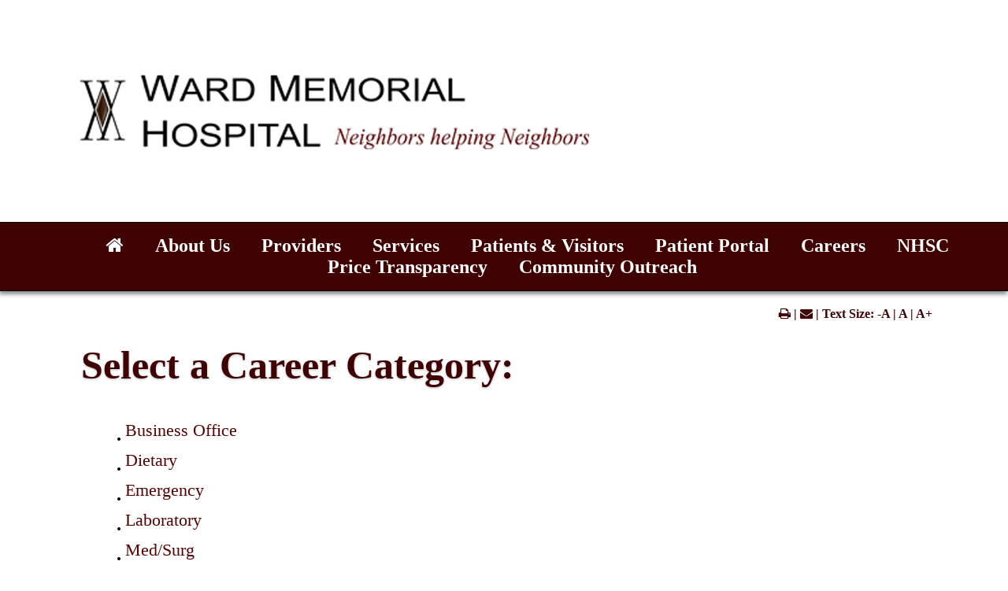

--- FILE ---
content_type: text/html; charset=utf-8
request_url: https://www.wardmemorial.com/jobs/?sub=
body_size: 34783
content:
<!DOCTYPE html>
<html lang="en" class="text-size-4 content-page  not-mobile-device ---has-menu--- not-ie  " data-is-mobile-device="false" data-is-ie="false" data-is-ie-gt-10="false" data-is-ie-gt-9="false" data-is-ie-gt-8="false" data-is-ie-gt-7="false" data-is-ie-gt-6="false" data-is-ie-11="false" data-is-ie-10="false" data-is-ie-9="false" data-is-ie-8="false" data-is-ie-7="false" data-is-ie-6="false" data-is-ie-lt-11="false" data-is-ie-lt-10="false" data-is-ie-lt-9="false" data-is-ie-lt-8="false" data-is-ie-lt-7="false" data-is-ios="false" data-is-iphone="false" data-is-ipod="false" data-is-ipad="false" data-is-android="false" data-has-menu="-" data-is-home-page="false" data-is-content-page="false" data-page-class="" data-is-https="true" data-php-self="/jobs/index.php"data-php-self-dirname="/jobs" data-php-self-basename="index.php"  data-server-name="www.wardmemorial.com"  data-request-method="GET" data-query="sub=" data-query-param-sub="" >
<head>
    <meta charset="UTF-8">
    
    <meta name="viewport" content="width=device-width, initial-scale=1">
    <title>Ward Memorial Hospital | 406 S. Gary Avenue, Monahans, TX 79756 | (432) 943-2511</title>

    <link href="/img/gothic/font.css" rel="preload" as="style" onload="this.onload=null;this.rel='stylesheet'">
    <noscript><link href="/img/gothic/font.css" rel="stylesheet"></noscript>

    <link href="/common_js/font-awesome-4.7.0/css/font-awesome.min.css" rel="preload" as="style" onload="this.onload=null;this.rel='stylesheet'">
    <noscript><link href="/common_js/font-awesome-4.7.0/css/font-awesome.min.css" rel="stylesheet"></noscript>  
  
    <link href="/common_js/flexslider/flexslider.css.php" rel="preload" as="style" onload="this.onload=null;this.rel='stylesheet'">
    <noscript><link href="/common_js/flexslider/flexslider.css.php" rel="stylesheet"></noscript>
  
    
    <link rel='stylesheet' type='text/css' href='/common_js/common_css.php?c=3417&amp;last_modified=1730491623'>
    <link rel='alternate' type='application/xml' title='Jobs Listing for Ward Memorial Hospital' href='/jobs/jobs2xml.php' />
<link rel="alternate" type="application/xml" title="Jobs Listing for Ward Memorial Hospital" href="/jobs/jobs.xml" />
<link rel="alternate" type="application/xml" title="Indeed Jobs Listing for Ward Memorial Hospital" href="/jobs/indeed.xml" />
<link rel='stylesheet' type='text/css' href='/style.php'>
    <link rel="icon" type="image/x-icon" href="/images/favicon.ico">

    <link rel="canonical" href="https://www.wardmemorial.com/jobs/index.php">
</head>
<body class="content-page  not-mobile-device ---has-menu--- not-ie  " data-is-mobile-device="false" data-is-ie="false" data-is-ie-gt-10="false" data-is-ie-gt-9="false" data-is-ie-gt-8="false" data-is-ie-gt-7="false" data-is-ie-gt-6="false" data-is-ie-11="false" data-is-ie-10="false" data-is-ie-9="false" data-is-ie-8="false" data-is-ie-7="false" data-is-ie-6="false" data-is-ie-lt-11="false" data-is-ie-lt-10="false" data-is-ie-lt-9="false" data-is-ie-lt-8="false" data-is-ie-lt-7="false" data-is-ios="false" data-is-iphone="false" data-is-ipod="false" data-is-ipad="false" data-is-android="false" data-has-menu="-" data-is-home-page="false" data-is-content-page="false" data-page-class="" data-is-https="true" data-php-self="/jobs/index.php"data-php-self-dirname="/jobs" data-php-self-basename="index.php"  data-server-name="www.wardmemorial.com"  data-request-method="GET" data-query="sub=" data-query-param-sub="" >

<a href="#main_content_area" class="screen-reader-text" tabindex="0" id="FH-The-Skip-Link">skip navigation</a>
  
<!-- Global site tag (gtag.js) - Google Analytics -->
<script async src="https://www.googletagmanager.com/gtag/js?id=G-WN2EVYV62E"></script>
<script>
  window.dataLayer = window.dataLayer || [];
  function gtag(){dataLayer.push(arguments);}
  gtag('js', new Date());

  gtag('config', 'G-WN2EVYV62E');
</script>
  
<!--@@important_alert_bar@@--><!--@@important_information_bar@@-->

<div id="fb-root"></div><script async defer crossorigin="anonymous" src="https://connect.facebook.net/en_US/sdk.js#xfbml=1&version=v3.3"></script>
  
  <div class="header-wrappings">
    <div class="header-wrapper">
      <div class="logo"><a href='/' target='_top'><img decoding='async'  fetchpriority="high" width='650' height='202' data-banner-id='298049' src='https://pictures.fasthealth.com/pictures/298049.png?last_modified=1604069710' alt='Ward Memorial Hospital
Neighbors helping neighbors' class='banner-image'></a></div>
    </div>
  </div>
   
  <div class="mobile-navbar"><i class="fa fa-bars show-menu"></i><i class="fa fa-search show-search"></i></div>
  
  <div class="mobile-search-box-wrappings">
   <div class="mobile-search-box" id="js-mobile-search-box">
     <form method="GET" action="/search/google_search.php#main_content_area" role="search">
       <input type="hidden" name="cx" value="003880236177615383059:_tiwysmvxg8">
       <span class="search-fields"><input type="search" name="q" size="16" class="search-text" placeholder="Search"><button
       type="submit" name="sa" class="search-submit"><i class="fa fa-search"></i></button></span><!-- end .search-fields -->
     </form>
   </div> 
 </div>
  
      <div class="tabs" id="main-menu">
        <div class="tabs-wrapper">
          <span class="mobile-close-menu"><i class="fa fa-times-circle"></i></span>
          
          <ul class='navigation-menu'><li data-image-name='' data-menu-id='102353' class='submenu-top-item nav-item-off list-item-0 submenu-top-item-first not-link'><span class='menu-link-text'><a data-image-name='' data-menu-id='102353' data-banner-image-source='' data-banner-icon-source='' data-dropdown-text='' class='main-menu-link' href='?sub='></a></span></li><li data-image-name='' data-menu-id='98913' class='submenu-top-item nav-item-off list-item-1 top-menu-item-i-classfa-fahome-ariahiddentruei'><span class='menu-link-text'><a data-image-name='' data-menu-id='98913' data-banner-image-source='' data-banner-icon-source='' data-dropdown-text='' class='main-menu-link' href='/index.php?sub='><i class="fa fa-home" aria-hidden="true"></i></a></span></li><li data-image-name='' data-menu-id='98915' class='submenu-top-item nav-item-off list-item-2 top-menu-item-about-us'><span class='menu-link-text'><a data-image-name='' data-menu-id='98915' data-banner-image-source='' data-banner-icon-source='' data-dropdown-text='' class='main-menu-link' href='/getpage.php?name=aboutus&amp;sub=About%20Us'>About Us</a></span><ul data-main-menu-id='98915' class='sub-navigation-menu sub-menu-about-us'><li data-image-name='' data-menu-id='98935' class='not-label submenu-item list-item-0 sub-item-ceos-message'><a data-image-name='' data-menu-id='98935' class='submenu-link' href='/getpage.php?name=message&sub=About%20Us'>CEO's Message</a></li><li data-image-name='' data-menu-id='98955' class='not-label submenu-item list-item-1 sub-item-board-of-directors'><a data-image-name='' data-menu-id='98955' class='submenu-link' href='/getpage.php?name=bod&sub=About%20Us'>Board of Directors</a></li><li data-image-name='' data-menu-id='98967' class='not-label submenu-item list-item-2 sub-item-administration'><a data-image-name='' data-menu-id='98967' class='submenu-link' href='/getpage.php?name=hospadmin&sub=About%20Us'>Administration</a></li><li data-image-name='' data-menu-id='98973' class='not-label submenu-item list-item-3 sub-item-our-history'><a data-image-name='' data-menu-id='98973' class='submenu-link' href='/getpage.php?name=history&sub=About%20Us'>Our History</a></li><li data-image-name='' data-menu-id='98981' class='not-label submenu-item list-item-4 sub-item-mission-and-vision'><a data-image-name='' data-menu-id='98981' class='submenu-link' href='/getpage.php?name=mission&sub=About%20Us'>Mission and Vision</a></li><li data-image-name='' data-menu-id='98987' class='not-label submenu-item list-item-5 sub-item-hospital-news'><a data-image-name='' data-menu-id='98987' class='submenu-link' href='/getpage.php?name=news&sub=About%20Us'>Hospital News</a></li><li data-image-name='' data-menu-id='98993' class='not-label submenu-item list-item-6 sub-item-map-and-directions'><a data-image-name='' data-menu-id='98993' class='submenu-link' href='/getpage.php?name=map&sub=About%20Us'>Map and Directions</a></li><li data-image-name='' data-menu-id='98999' class='not-label submenu-item list-item-7 sub-item-contact-us'><a data-image-name='' data-menu-id='98999' class='submenu-link' href='/getpage.php?name=contact&sub=About%20Us'>Contact Us</a></li><li data-image-name='menu_116492.jpg' data-menu-id='116492' class='not-label submenu-item list-item-8 sub-item-neighbors-helping-neighbors-podcast'><a data-image-name='menu_116492.jpg' data-menu-id='116492' class='submenu-link' href='/getpage.php?name=Podcast&sub=About%20Us'>Neighbors Helping Neighbors Podcast</a></li></ul></li><li data-image-name='' data-menu-id='98917' class='submenu-top-item nav-item-off list-item-3 top-menu-item-providers'><span class='menu-link-text'><a data-image-name='' data-menu-id='98917' data-banner-image-source='' data-banner-icon-source='' data-dropdown-text='' class='main-menu-link' href='/staff/?group=1239&amp;sub=Providers'>Providers</a></span><ul data-main-menu-id='98917' class='sub-navigation-menu sub-menu-providers'><li data-image-name='' data-menu-id='98939' class='not-label submenu-item list-item-0 sub-item-our-providers'><a data-image-name='' data-menu-id='98939' class='submenu-link' href='/staff/?group=1239&sub=Providers'>Our Providers</a></li><li data-image-name='' data-menu-id='98951' class='not-label submenu-item list-item-1 sub-item-physician-recruitment'><a data-image-name='' data-menu-id='98951' class='submenu-link' href='/getpage.php?name=cvsubmission&sub=Providers'>Physician Recruitment</a></li><li data-image-name='' data-menu-id='98961' class='not-label submenu-item list-item-2 sub-item-physician-referral'><a data-image-name='' data-menu-id='98961' class='submenu-link' href='https://secure.fasthealth.com/web_wmh2_tx/forms/?formID=7623'>Physician Referral</a></li></ul></li><li data-image-name='' data-menu-id='98919' class='submenu-top-item nav-item-off list-item-4 top-menu-item-services'><span class='menu-link-text'><a data-image-name='' data-menu-id='98919' data-banner-image-source='' data-banner-icon-source='' data-dropdown-text='' class='main-menu-link' href='/getpage.php?name=services&amp;sub=Services'>Services</a></span><ul data-main-menu-id='98919' class='sub-navigation-menu sub-menu-services'><li data-image-name='' data-menu-id='98943' class='not-label submenu-item list-item-0 sub-item-cardiac-rehabilitation'><a data-image-name='' data-menu-id='98943' class='submenu-link' href='/getpage.php?name=Cardiac_Rehabilitation&sub=Services'>Cardiac Rehabilitation</a></li><li data-image-name='' data-menu-id='98949' class='not-label submenu-item list-item-1 sub-item-clinics'><a data-image-name='' data-menu-id='98949' class='submenu-link' href='/getpage.php?name=clinics&sub=Services'>Clinics</a></li><li data-image-name='' data-menu-id='98969' class='not-label submenu-item list-item-2 sub-item-emergency-department'><a data-image-name='' data-menu-id='98969' class='submenu-link' href='/getpage.php?name=ED&sub=Services'>Emergency Department</a></li><li data-image-name='' data-menu-id='98979' class='not-label submenu-item list-item-3 sub-item-laboratory'><a data-image-name='' data-menu-id='98979' class='submenu-link' href='/getpage.php?name=lab&sub=Services'>Laboratory</a></li><li data-image-name='' data-menu-id='98985' class='not-label submenu-item list-item-4 sub-item-medicalsurgical-unit'><a data-image-name='' data-menu-id='98985' class='submenu-link' href='/getpage.php?name=medsurgunit&sub=Services'>Medical/Surgical Unit</a></li><li data-image-name='' data-menu-id='98991' class='not-label submenu-item list-item-5 sub-item-radiology'><a data-image-name='' data-menu-id='98991' class='submenu-link' href='/getpage.php?name=radiology&sub=Services'>Radiology</a></li><li data-image-name='' data-menu-id='98997' class='not-label submenu-item list-item-6 sub-item-pharmacy'><a data-image-name='' data-menu-id='98997' class='submenu-link' href='/getpage.php?name=pharmacy&sub=Services'>Pharmacy</a></li><li data-image-name='' data-menu-id='99003' class='not-label submenu-item list-item-7 sub-item-physical-therapy'><a data-image-name='' data-menu-id='99003' class='submenu-link' href='/getpage.php?name=pt&sub=Services'>Physical Therapy</a></li><li data-image-name='' data-menu-id='99007' class='not-label submenu-item list-item-8 sub-item-sleep-wellness'><a data-image-name='' data-menu-id='99007' class='submenu-link' href='/getpage.php?name=sleepwellness&sub=Services'>Sleep Wellness</a></li><li data-image-name='' data-menu-id='99009' class='not-label submenu-item list-item-9 sub-item-surgery'><a data-image-name='' data-menu-id='99009' class='submenu-link' href='/getpage.php?name=surgery&sub=Services'>Surgery</a></li><li data-image-name='' data-menu-id='99011' class='not-label submenu-item list-item-10 sub-item-transitional-care-swing-bed-program'><a data-image-name='' data-menu-id='99011' class='submenu-link' href='/getpage.php?name=swingbed&sub=Services'>Transitional Care (Swing Bed Program)</a></li><li data-image-name='' data-menu-id='99013' class='not-label submenu-item list-item-11 sub-item-volunteer-services'><a data-image-name='' data-menu-id='99013' class='submenu-link' href='/getpage.php?name=volunteer&sub=Services'>Volunteer Services</a></li></ul></li><li data-image-name='' data-menu-id='98921' class='submenu-top-item nav-item-off list-item-5 top-menu-item-patients-and-visitors'><span class='menu-link-text'><a data-image-name='' data-menu-id='98921' data-banner-image-source='' data-banner-icon-source='' data-dropdown-text='' class='main-menu-link' href='/getpage.php?name=patientinfo&amp;sub=Patients%20%26%20Visitors'>Patients & Visitors</a></span><ul data-main-menu-id='98921' class='sub-navigation-menu sub-menu-patients-and-visitors'><li data-image-name='' data-menu-id='98937' class='not-label submenu-item list-item-0 sub-item-health-research'><a data-image-name='' data-menu-id='98937' class='submenu-link' href='/getpage.php?name=healthresearch&sub=Patients%20%26%20Visitors'>Health Research</a></li><li data-image-name='' data-menu-id='98957' class='not-label submenu-item list-item-1 sub-item-online-bill-pay'><a data-image-name='' data-menu-id='98957' class='submenu-link' href='/getpage.php?name=pay_my_bill&sub=Patients%20%26%20Visitors'>Online Bill Pay</a></li><li data-image-name='' data-menu-id='98965' class='not-label submenu-item list-item-2 sub-item-billing-and-insurance'><a data-image-name='' data-menu-id='98965' class='submenu-link' href='/getpage.php?name=billinginsurance&sub=Patients%20%26%20Visitors'>Billing and Insurance</a></li><li data-image-name='' data-menu-id='106191' class='not-label submenu-item list-item-3 sub-item-surprise-billing'><a data-image-name='' data-menu-id='106191' class='submenu-link' href='/getpage.php?name=Surprise_Billing&sub=Patients%20%26%20Visitors'>Surprise Billing</a></li><li data-image-name='' data-menu-id='98975' class='not-label submenu-item list-item-4 sub-item-patient-information'><a data-image-name='' data-menu-id='98975' class='submenu-link' href='/getpage.php?name=patientinfo&sub=Patients%20%26%20Visitors'>Patient Information</a></li><li data-image-name='' data-menu-id='98983' class='not-label submenu-item list-item-5 sub-item-visitor-information'><a data-image-name='' data-menu-id='98983' class='submenu-link' href='/getpage.php?name=visitorinfo&sub=Patients%20%26%20Visitors'>Visitor Information</a></li><li data-image-name='' data-menu-id='98989' class='not-label submenu-item list-item-6 sub-item-privacy-statement'><a data-image-name='' data-menu-id='98989' class='submenu-link' href='/getpage.php?name=privacy&sub=Patients%20%26%20Visitors'>Privacy Statement</a></li><li data-image-name='' data-menu-id='99005' class='not-label submenu-item list-item-7 sub-item-hospital-price-transparency-disclaimer'><a data-image-name='' data-menu-id='99005' class='submenu-link' href='/getpage.php?name=Hospital_Charges&sub=Patients%20%26%20Visitors'>Hospital Price Transparency Disclaimer</a></li><li data-image-name='' data-menu-id='116120' class='not-label submenu-item list-item-8 sub-item-patient-testimonials'><a data-image-name='' data-menu-id='116120' class='submenu-link' href='/getpage.php?name=Patient_Testimonials&sub=Patients%20%26%20Visitors'>Patient Testimonials</a></li><li data-image-name='' data-menu-id='116185' class='not-label submenu-item list-item-9 sub-item-monahans-farmers-market'><a data-image-name='' data-menu-id='116185' class='submenu-link' href='/getpage.php?name=Monahans_Farmers_Market&sub=Patients%20%26%20Visitors'>Monahans Farmers Market</a></li></ul></li><li data-image-name='' data-menu-id='111362' class='submenu-top-item nav-item-off list-item-6 top-menu-item-patient-portal'><span class='menu-link-text'><a data-image-name='' data-menu-id='111362' data-banner-image-source='' data-banner-icon-source='' data-dropdown-text='' class='main-menu-link' href='/getpage.php?name=Ward_Memorial_Hospitals_Patient_Portal_-_MyCareCorner&amp;sub=Patient%20Portal'>Patient Portal</a></span><ul data-main-menu-id='111362' class='sub-navigation-menu sub-menu-patient-portal'><li data-image-name='' data-menu-id='111363' class='not-label submenu-item list-item-0 sub-item-portal-login'><a data-image-name='' data-menu-id='111363' class='submenu-link' href='/getpage.php?name=Portal_Login&sub=Patient%20Portal'>Portal Login</a></li><li data-image-name='' data-menu-id='111364' class='not-label submenu-item list-item-1 sub-item-guide-to-using-the-portal'><a data-image-name='' data-menu-id='111364' class='submenu-link' href='/getpage.php?name=Guide_to_Using_the_Portal&sub=Patient%20Portal'>Guide to Using the Portal</a></li><li data-image-name='' data-menu-id='117388' class='not-label submenu-item list-item-2 sub-item-medical-records-request'><a data-image-name='' data-menu-id='117388' class='submenu-link' href='https://www.wardmemorial.com/getpage.php?name=HealthMark_Group_-_Medical_Records_Request&amp;bread=1'>Medical Records Request</a></li></ul></li><li data-image-name='' data-menu-id='98923' class='submenu-top-item nav-item-off list-item-7 top-menu-item-careers'><span class='menu-link-text'><a data-image-name='' data-menu-id='98923' data-banner-image-source='' data-banner-icon-source='' data-dropdown-text='' class='main-menu-link' href='/getpage.php?name=employment&amp;sub=Careers'>Careers</a></span><ul data-main-menu-id='98923' class='sub-navigation-menu sub-menu-careers'><li data-image-name='' data-menu-id='98941' class='not-label submenu-item list-item-0 sub-item-career-opportunities'><a data-image-name='' data-menu-id='98941' class='submenu-link' href='/getpage.php?name=employment&sub=Careers'>Career Opportunities</a></li><li data-image-name='' data-menu-id='98963' class='not-label submenu-item list-item-1 sub-item-physician-recruitment'><a data-image-name='' data-menu-id='98963' class='submenu-link' href='/getpage.php?name=cvsubmission&sub=Careers'>Physician Recruitment</a></li><li data-image-name='' data-menu-id='98977' class='not-label submenu-item list-item-2 sub-item-our-community'><a data-image-name='' data-menu-id='98977' class='submenu-link' href='/getpage.php?name=community&sub=Careers'>Our Community</a></li></ul></li><li data-image-name='' data-menu-id='98927' class='submenu-top-item nav-item-off list-item-8 top-menu-item-nhsc'><span class='menu-link-text'><a data-image-name='' data-menu-id='98927' data-banner-image-source='' data-banner-icon-source='' data-dropdown-text='' class='main-menu-link' href='/docs/SIGNAGE_HOSPITAL.pdf?sub=NHSC' target="_blank">NHSC</a></span><ul data-main-menu-id='98927' class='sub-navigation-menu sub-menu-nhsc'><li data-image-name='' data-menu-id='98945' class='not-label submenu-item list-item-0 sub-item-non-discrimination-policy'><a data-image-name='' data-menu-id='98945' class='submenu-link' href='/docs/NON_DISCRIMINATION_POLICY_%282%29.pdf?sub=NHSC' target="_blank">Non Discrimination Policy</a></li><li data-image-name='' data-menu-id='98959' class='not-label submenu-item list-item-1 sub-item-nhsc-signage'><a data-image-name='' data-menu-id='98959' class='submenu-link' href='/docs/SIGNAGE_HOSPITAL.pdf?sub=NHSC' target="_blank">NHSC Signage</a></li><li data-image-name='' data-menu-id='98971' class='not-label submenu-item list-item-2 sub-item-sealizacin-nhsc'><a data-image-name='' data-menu-id='98971' class='submenu-link' href='/docs/SIGNAGE_HOSPITAL_SPANISH.pdf?sub=NHSC' target="_blank">Señalización NHSC</a></li></ul></li><li data-image-name='' data-menu-id='113204' class='submenu-top-item nav-item-off list-item-9 top-menu-item-price-transparency'><span class='menu-link-text'><a data-image-name='' data-menu-id='113204' data-banner-image-source='' data-banner-icon-source='' data-dropdown-text='' class='main-menu-link' href='https://secure.claraprice.net/price-transparency/ward-memorial-hospital-tx' target="_blank">Price Transparency</a></span></li><li data-image-name='' data-menu-id='117387' class='submenu-top-item nav-item-off list-item-10 top-menu-item-community-outreach submenu-top-item-last'><span class='menu-link-text'><a data-image-name='' data-menu-id='117387' data-banner-image-source='' data-banner-icon-source='' data-dropdown-text='' class='main-menu-link' href='https://www.wardmemorial.com/getpage.php?name=Community_Outreach_Events&bread=1'>Community Outreach</a></span></li></ul>
        </div>
     </div>
    
  	<div class="body-wrappings">
      	<!--@@dropdown_menus@@-->

	<!--@@site_slideshow@@--> 
     
      <!--@@home_menu_groups@@--> 
  
              <div style="display: none;"><div class="row fh-home-page-only">             
                <div class="row-wrapper">
                    <!--@@content_section_1@@-->
                    <!--@@content_section_2@@-->
                </div>
              </div></div>
  
  			  <div style="display: none;"><div class="content fh-home-page-only">
                <div class="provider-wrappings">
                  <div class="home-content-wrappings provider-wrapper">
                    <div class="barge-of-table">
<div class="barge-of-content">
<h1 class="pagetitle"><span class="title-text">Patients &amp; Visitors</span></h1>
<h2 class="feature14 heading"><I><span style="font-size: 30px; color: #5abfc3">Patient Focused Care</span></I></h2>
<div class="RMC-content"><br>
Riverside Medical Center's patients have access to advanced technology and a healthcare plan <br>
specifically designed for their successful treatment and recovery. From admission until <br>
discharge and beyond, Riverside Medical Center's teammates focus on exceptional care, close to home.</div><br>
</div><!-- end .barge-of-content -->
<div class="barge-of-buttons">
<a href=/getpage.php?name=About_RMC&sub=About%20Us>Who We Are</a><br>
<a href=/getpage.php?name=Our_Locations&sub=About%20Us>Map & Directions</a><br>
<a href=https://ptserver.fasthealth.com/web_rmc_la/forms/?formID=8681>Pre-Registration</a><br>
<a href=https://secure.fasthealth.com/web_rmc_la/forms/?formID=8679>Online Bill Pay</a><br>
<a href=/ecard/>Send a Greeting</a><br>
<a href=/calendar/?category=1>Cafeteria Menu</a><br>
<a href=/getpage.php?name=Community&sub=Careers>Our Community</a><br>
<a href=/getpage.php?name=Foundation&sub=About%20Us>Foundation</a><br>
<a href=/getpage.php?name=Healthcare_Research_Center&sub=Patients%20Info>Research Center</a><br>
<a href=/getpage.php?name=Patient_Privacy_Notice&sub=Patients%20Info>Privacy Notice</a><br>
</div><!-- end .barge-of-buttons -->
</div><!-- end .barge-of-table -->

                  </div>
                </div>
                <div class="provider-images"><!--@@provider_images@@--></div>
                </div></div>
              
              <div style="display: none;"><div class="Services fh-home-page-only"><div class="services-text"><div class="bk-color"><div class="services-content">
<div class="services-information">
<br><br><br><br><h1 class="pagetitle"><span class="title-text">Patient Portal</span></h1>
Keep up with your personal health information by using the patient portal. We've made accessing your health records easy, but your information is still entirely private and confidential. See and manage lab results, perscriptions, billing, immunizations records, surgical history, past procedures, discharge instructions and more.<br>
</div>
<div class="ecard-btn"><center><a href=https://cernerhealth.com/oauth/authenticate?redirect_uri=https%3A%2F%2Fcernerhealth.com%2Fsaml%2Fsso%2Fresponse%3Fmessage_id%3D_9a30dda4-97b6-4d71-8475-422a0f2cc394%26issuer%3Dhttps%253A%252F%252Frmchospital.iqhealth.com%252Fsession-api%252Fprotocol%252Fsaml2%252Fmetadata&sign_in_only=on&client_id=d19cf3538bc44374a2ea7cab0e51516f target=_new
class="ecard-btn-link">Login</a></center>
</div>
</div>
</div></div></div></div>
  
  			  <div class="fh-content-page-only">
                <div class="content-wrappings">
                  <div class="content-wrapper">
                    <!--@@start_menu_wrap@@-->
                        <!--@@content_menu@@-->
                        <div class="pageContent">
                          <div class="toolbar">
                            
                            <div class="tools">
                              <i class="fa fa-print print-page" title="Print This Page"></i> | 
                              
                              <i class="fa fa-envelope email-page" title="Email This Page"></i> | 
                              
                              Text Size: <a href='#' class='text-lower' title="Decrease Font Size">-A</a> | 
                              <a href='#' class='text-normal' title="Set Font To Default Size">A</a> |
                              <a href='#' class='text-larger' title="Increase Font Size">A+</a>  
                            </div>
                          </div>
                          <div class="pageContent-text"><a name="main_content_area"></a>
    <script>
        function openwindow(url) {
            mywindow = window.open(url,"FastHealthWindow","toolbar=1,menubar=1,location=1,resizable=1,scrollbars=1,width=1000,height=600");

	    if (mywindow) {
		mywindow.focus();
	    } else {
		window.location.href = url;
	    }
        }
    </script><table border=0 width=100% cellpadding=5 class='my_form job-category-listing-table mobile-block-table'><tr><td colspan=2><img alt='' src='/images/tsp.gif' height=5 width=5><h1 class='pagetitle pagetitle-jobs-index-page'><span class='the-text title-text'>Select a Career Category:</span></h1></td></tr>
<tr class=label>
	<td class='empty-job-cell'><img alt='' src='/images/tsp.gif' height=5 width=10></td>
	<td class=feature14><img alt='' src='/images/bullet.gif'>
    <a href="show_job_category.php?category=Business Office">Business Office</a>
	</span></td></tr>
<tr class=label>
	<td class='empty-job-cell'><img alt='' src='/images/tsp.gif' height=5 width=10></td>
	<td class=feature14><img alt='' src='/images/bullet.gif'>
    <a href="show_job_category.php?category=Dietary">Dietary</a>
	</span></td></tr>
<tr class=label>
	<td class='empty-job-cell'><img alt='' src='/images/tsp.gif' height=5 width=10></td>
	<td class=feature14><img alt='' src='/images/bullet.gif'>
    <a href="show_job_category.php?category=Emergency">Emergency</a>
	</span></td></tr>
<tr class=label>
	<td class='empty-job-cell'><img alt='' src='/images/tsp.gif' height=5 width=10></td>
	<td class=feature14><img alt='' src='/images/bullet.gif'>
    <a href="show_job_category.php?category=Laboratory">Laboratory</a>
	</span></td></tr>
<tr class=label>
	<td class='empty-job-cell'><img alt='' src='/images/tsp.gif' height=5 width=10></td>
	<td class=feature14><img alt='' src='/images/bullet.gif'>
    <a href="show_job_category.php?category=Med/Surg">Med/Surg</a>
	</span></td></tr>
<tr class=label>
	<td class='empty-job-cell'><img alt='' src='/images/tsp.gif' height=5 width=10></td>
	<td class=feature14><img alt='' src='/images/bullet.gif'>
    <a href="show_job_category.php?category=Physical Therapy">Physical Therapy</a>
	</span></td></tr>
<tr class=label>
	<td class='empty-job-cell'><img alt='' src='/images/tsp.gif' height=5 width=10></td>
	<td class=feature14><img alt='' src='/images/bullet.gif'>
    <a href="show_job_category.php?category=Radiology">Radiology</a>
	</span></td></tr>
<tr class=label>
	<td class='empty-job-cell'><img alt='' src='/images/tsp.gif' height=5 width=10></td>
	<td class=feature14><img alt='' src='/images/bullet.gif'>
    <a href="show_job_category.php?category=Respiratory Therapy">Respiratory Therapy</a>
	</span></td></tr>
<tr class=label>
	<td class='empty-job-cell'><img alt='' src='/images/tsp.gif' height=5 width=10></td>
	<td class=feature14><img alt='' src='/images/bullet.gif'>
    <a href="show_job_category.php?category=Sandhills Family Clinic">Sandhills Family Clinic</a>
	</span></td></tr>
<tr class=label>
	<td class='empty-job-cell'><img alt='' src='/images/tsp.gif' height=5 width=10></td>
	<td class=feature14><img alt='' src='/images/bullet.gif'>
    <a href="show_job_category.php?category=Surgery">Surgery</a>
	</span></td></tr>
<tr class=label>
	<td class='empty-job-cell'><img alt='' src='/images/tsp.gif' height=5 width=10></td>
	<td class=feature14><img alt='' src='/images/bullet.gif'>
    <a href="show_job_category.php?category=x - General Application">x - General Application</a>
	</span></td></tr>
</table></div>
                    	</div>
                    <!--@@end_menu_wrap@@-->
                  </div>
                </div>
  			  </div>

		  <!--@@doctor_scroller@@-->      
      		  <div class="footer-container-wrappings footer-container-wrappings--has-image footer-container-wrappings--has-columns"  data-has-image="true" data-columns-count="2" data-columns-gt0="true" data-columns-gt1="true" data-columns-gt2="false" data-columns-gt3="false"><div class="footer-slideshow-image-wrapper"  data-has-image="true" data-columns-count="2" data-columns-gt0="true" data-columns-gt1="true" data-columns-gt2="false" data-columns-gt3="false"><div class='shim'><img decoding='async' aria-hidden='true' role='presentation' width='1000' height='700' alt='' src='/img/shim.php?width=1000&amp;height=700'></div><ul class='footer-slideshow-image-listing' data-tabindex='0' data-num-items="1" data-item-count-gt1="false" data-item-count-gt="(0)" data-count-parity="odd" data-num-items-even="false" data-num-items-odd="true" data-max-width='1000' data-max-height='700' data-min-width='1000' data-min-height='700' ><li data-tabindex='-1' role='presentation'  data-banner-id='295857' data-width='1000' data-height='700' class='li li-0  no-link' data-using-entered-content="false"><img alt='Physicians' width='1000' height='700' class='banner-image' src='https://pictures.fasthealth.com/pictures/295857.jpg?last_modified=1619205799' data-banner-id='295857'  decoding='async'  loading='lazy'  ></li></ul></div><div class="footer-section-columns"  data-has-image="true" data-columns-count="2" data-columns-gt0="true" data-columns-gt1="true" data-columns-gt2="false" data-columns-gt3="false"><div class="footer-content-section footer-content-section-1" data-col-number="1" data-index="1">The mission of Ward Memorial Hospital is to provide compassionate, high quality care and education as a partner in your health and wellness to the residents of Monahans and the surrounding areas.<br>
<br>Ward Memorial Hospital in partnership with its medical staff and the community will continue to provide resources for education, diagnosis, treatment, and referral in the appropriate settings. Ward Memorial Hospital continue to seek improvement in systems, services and technology.<br>
</div><!-- end .footer-content-section --><div class="footer-content-section footer-content-section-2" data-col-number="2" data-index="2"><div class="footerH">Ward Memorial Hospital</div><br>
<a href="/getpage.php?name=Our_Locations">406 S. Gary Avenue, Monahans, TX 79756 </a> | <a href=tel:4329432511>(432) 943-2511</a><br>
<br><U><a href=https://secure.claraprice.net/price-transparency/ward-memorial-hospital-tx>Price Transparency</a></U><br>
<br><U><a href=/getpage.php?name=Employee_Corner target=_new>Employee Corner</a></U><br>
<br><center><table class="ftr-icons" cellspacing="10px" >
<tr><td><a href="https://www.facebook.com/WardMemorial/" target=new/><i class="fa fa-facebook-square" aria-hidden="true"></i></td>
<td> <a href=""><i class="fa fa-twitter-square" aria-hidden="true"></i></a></td>
</tr>
</table></center>
<br><div align="center">
<a href="/getpage.php?name=healthresearch"><img alt="FastHealth Patient Education" src="/docs/Asset_56.png"><span class="screen-reader-text">Click here to visit our healthcare research page.</span></a>   <a href="https://wmh.fastcommand.com/" target="_blank"><img alt="FastCommand Disaster Site" src="/docs/wardfclogo.png"><span class="screen-reader-text">Click here to visit our Fast Command disaster site.</span></a><br>
</div>
</div><!-- end .footer-content-section --></div><!-- end .footer-section-columns --></div><!-- end .footer-container-wrappings -->

              <div class="copyright"><p><a href="https://www.fasthealthcorporation.com/" target="_parent">Copyright 2026 | Site Designed & Powered By FastHealth Corporation | All Rights Reserved</a>
                | <a href="https://www.fasthealthcorporation.com/getpage.php?name=terms" target="_parent">Terms</a>
                | <a href="https://www.fasthealthcorporation.com/getpage.php?name=privacy">Privacy</a>
                </p></div>
    </div>
    
    <script src="/common_js/jquery-1.12.4.min.js"></script>
    <script src="/js/combined_scripts.js?script_version=1608297706"></script>
    <script src="/common_js/jquery.fitvids.js"></script>
    <script src="/common_js/flexslider/jquery.flexslider-min.js"></script>
    <script src="/js/startup.js?script_version=1652885397" async></script>
    <script src="/js/doctor_scroller.js" async></script>
    <!--<script src="/common_js/doctors_specials_page.js" async></script>-->

    <script> (function(d) { var s = d.createElement("script"); s.setAttribute("data-accessible-account-id", "N9tJaaedIydFWW"); s.setAttribute("id", "allAccessibleWidget"); s.setAttribute("src", "https://app.allaccessible.org/api/N9tJaaedIydFWW.js"); d.head.appendChild(s); })(document) </script>
    <script src="/common_js/skip_link.js?last_modified=1719858060"></script>

</body>
</html>

--- FILE ---
content_type: text/css; charset=utf-8
request_url: https://www.wardmemorial.com/style.php
body_size: 92903
content:
.header-wrappings {
  background: #0c66a5;
  text-align: center;
  padding: 20px;
  background-color: #fff;
  background-image: url(/docs/Top_Header_Banner_no_text_fade.jpg);
  background-repeat: no-repeat;
  background-position: bottom;
  background-size: cover;
}
.header-scrolled  {
  background: rgba(12,102,165,0.7);
}
img {
  max-width: 100%;
  height: auto;
  margin: 0;
  padding: 0;
  vertical-align: bottom;
}
.hospital-logo {
  margin-bottom: 20px;
}
.search-fields {
  border: 1px solid #333;
  background: #fff;
  display: block;
}
.search-fields,
.search-fields input {
  border-radius: 6px;
}
.search-fields .fa {
  color: #333;
}
.search-fields .fa:hover {
  color: #0c66a5;
}
.tabs .top-left-menu a:link,
.tabs .top-left-menu a:visited,
.tabs .top-left-menu a:hover,
.tabs .top-left-menu a:focus,
.tabs .top-left-menu a:active {
  text-decoration: none;
  color: #fff;
  padding-right: 10px;
  font-size: 15px;
  margin-right: 15px;
  padding-top: 0;
  display: block;
}
.header-logo {
  max-width: 30%;
}
.content-page .content-header-wrapper {
  width: 100%;
  max-width: 85%;
  margin-left: auto;
  margin-right: auto;
  padding: 20px 0;
}
.content-page .content-header-wrapper:before,
.content-page .content-header-wrapper:after {
  content: " ";
  display: table;
}
.content-page .content-header-wrapper:after {
  clear: both;
}
.content-page .content-header-wrapper {
  *zoom: 1;
}
.contact-bar-wrappings p .fa {
  font-size: 16px;
  padding-right: 10px;
}
.content-logo {
  float: left;
}
.content-address {
  float: right;
}
.content-search,
.content-icons {
  padding-top: 10px;
  padding-right: 40px;
  text-align: right;
}
.header-logo-wrapper {
  overflow: hidden;
  padding-top: 5px;
  padding-left: 20px;
  padding-right: 20px;
  background: #1b3664;
  z-index: 55;
  width: 100%;
  top: 0;
  left: 0;
  border-top: 0px solid rgba(169,78,189,0.6);
  background: -moz-linear-gradient(left,#ffffff 0%,rgba(255,255,255,0) 100%);
  background: -webkit-linear-gradient(left,#ffffff 0%,rgba(255,255,255,0) 100%);
  background: linear-gradient(to right,#ffffff 0%,rgba(255,255,255,0) 100%);
  filter: progid:DXImageTransform.Microsoft.gradient(startColorstr='#ffffff',endColorstr='#00ffffff',GradientType=1);
}
.header-logo img {
  max-width: 100%;
  height: auto;
  margin-top: 95px;
  background: -moz-radial-gradient(center,ellipse cover,rgba(255,255,255,0.62) 0%,rgba(255,255,255,0) 68%);
  background: -webkit-radial-gradient(center,ellipse cover,rgba(255,255,255,0.62) 0%,rgba(255,255,255,0) 68%);
  background: radial-gradient(ellipse at center,rgba(255,255,255,0.62) 0%,rgba(255,255,255,0) 68%);
  filter: progid:DXImageTransform.Microsoft.gradient(startColorstr='#9effffff',endColorstr='#00ffffff',GradientType=1);
}
.header {
  text-align: right;
  color: white;
  padding-bottom: 10px;
  padding-right: 20px;
  font-size: 14px;
}
.content-page .wrapper {
  display: none;
}
.header-container-wrappings:not(.header-scrolled) .logo img {
  -moz-transition: transform 0.3s;
  -webkit-transition: transform 0.3s;
  -ms-transition: transform 0.3s;
  -o-transition: transform 0.3s;
  transition: transform 0.3s;
}
.header-container-wrappings:not(.header-scrolled) .logo img:hover {
  -moz-transform: translate3d(30px,0,0) scale(1.2);
  -webkit-transform: translate3d(30px,0,0) scale(1.2);
  -ms-transform: translate3d(30px,0,0) scale(1.2);
  -o-transform: translate3d(30px,0,0) scale(1.2);
  transform: translate3d(30px,0,0) scale(1.2);
}
.header-container-wrappings:not(.header-scrolled) .hospital-logo img {
  -moz-transition: transform 0.3s;
  -webkit-transition: transform 0.3s;
  -ms-transition: transform 0.3s;
  -o-transition: transform 0.3s;
  transition: transform 0.3s;
}
.header-container-wrappings:not(.header-scrolled) .hospital-logo img:hover {
  -moz-transform: translate3d(-10px,0,0) scale(1.2);
  -webkit-transform: translate3d(-10px,0,0) scale(1.2);
  -ms-transform: translate3d(-10px,0,0) scale(1.2);
  -o-transform: translate3d(-10px,0,0) scale(1.2);
  transform: translate3d(-10px,0,0) scale(1.2);
}
@media only screen and (min-width: 981px) {
  .header-wrapper {
    padding: 20px;
  }
  .header-wrapper {
    display: block;
    display: -moz-box;
    display: -webkit-box;
    display: -ms-flexbox;
    display: -webkit-flex;
    display: flex;
  }
  .header-wrapper {
    -moz-box-pack: justify;
    -webkit-box-pack: justify;
    -ms-flex-pack: justify;
    -webkit-justify-content: space-between;
    justify-content: space-between;
  }
  .header-wrapper {
    -moz-box-align: center;
    -webkit-box-align: center;
    -ms-flex-align: center;
    -webkit-align-items: center;
    align-items: center;
  }
  .header-wrapper .hospital-logo-and-search {
    -moz-box-ordinal-group: 2;
    -webkit-box-ordinal-group: 2;
    -ms-flex-order: 2;
    -webkit-order: 2;
    order: 2;
  }
  .header-wrapper .header-search {
    -moz-box-ordinal-group: 1;
    -webkit-box-ordinal-group: 1;
    -ms-flex-order: 1;
    -webkit-order: 1;
    order: 1;
  }
  .header-wrapper .logo {
    padding-left: 5%;
  }
  .header-wrapper .logo {
    -moz-box-ordinal-group: 2;
    -webkit-box-ordinal-group: 2;
    -ms-flex-order: 2;
    -webkit-order: 2;
    order: 2;
  }
  .header-wrapper .hospital-logo {
    -moz-box-ordinal-group: 3;
    -webkit-box-ordinal-group: 3;
    -ms-flex-order: 3;
    -webkit-order: 3;
    order: 3;
  }
  .home-page .header-container-wrappings:before,
  .home-page .header-container-wrappings:after {
    display: block;
    clear: both;
    content: "";
  }
  .home-page .header-container-wrappings .header-wrappings img {
    transition: width 0.5s linear, height 0.5s linear;
  }
  .home-page .header-container-wrappings .header-wrappings .logo img {
    width: 500px;
    height: 89px;
  }
  .home-page .header-container-wrappings .header-wrappings .hospital-logo img {
    width: 167px;
    height: 90px;
  }
  .home-page .header-container-wrappings.header-scrolled .header-wrappings .logo img {
    width: 250px;
    height: 45px;
  }
  .home-page .header-container-wrappings.header-scrolled .header-wrappings .hospital-logo img {
    width: 102px;
    height: 55px;
  }
  .home-page .header-container-wrappings.header-scrolled .contact-bar-content:hover {
    font-size: 22px;
  }
  html.mousing-contact-bar .home-page .header-container-wrappings.header-scrolled .header-wrappings .logo img,
  .home-page .header-container-wrappings.header-scrolled .header-wrappings .logo img:hover {
    width: 500px;
    height: 89px;
  }
}
@media only screen and (max-width: 1100px) {
  .header-icons {
    display: none;
  }
}
@media only screen and (max-width: 980px) {
  .content-page .content-header-wrapper,
  .header-logo {
    display: none;
  }
  .header-wrappings .hospital-logo {
    margin-bottom: 0;
  }
  .header-wrappings {
    padding-bottom: 0;
  }
  .hospital-logo {
    margin-top: 20px;
  }
  .hospital-logo img {
    max-width: 100px;
    height: auto;
  }
  .header-wrap {
    background-color: #fff;
    background-image: url(/docs/Top_Header_Banner_no_text_fade.jpg);
    background-repeat: no-repeat;
    background-position: center center;
    background-size: cover;
  }
}
@media only screen and (min-width: 981px) {
  .home-page .header-container-wrappings {
    position: -webkit-sticky;
    position: sticky;
    top: 0;
    z-index: 999999;
  }
}
.site-main-slideshow-wrapper {
  max-width: 2560px;
  margin: auto;
}
.wrapper {
  position: relative;
}
.head-wrappings {
  position: absolute;
  top: 0;
  left: 0;
  width: 100%;
}
.slideshow {
  text-align: center;
  overflow: hidden;
}
.slideshow-wrappings {
  position: relative;
  display: block;
  width: 100%;
  max-width: 100%;
  overflow: hidden;
}
.slideshow .shim {
  visibility: hidden;
  display: block;
}
.slideshow img {
  width: 100%;
  max-width: 100%;
  vertical-align: bottom;
}
.slideshow ul {
  margin: 0;
  padding: 0;
  list-style: none;
}
.main-slideshow-items li {
  display: none;
  position: absolute;
  top: 0;
  left: 0;
  width: 100%;
  height: 100%;
}
.main-slideshow-items li:first-child {
  display: block;
}
.slideshow-wrappings .nav-arrow {
  top: 50%;
}
.slideshow-wrappings .nav-arrow .fa {
  font-size: 28px;
  background-color: #fff;
  background-color: rgba(255,255,255,0.6);
  -webkit-box-shadow: 0px 0px 5px 1px rgba(0,0,0,0.75);
  -moz-box-shadow: 0px 0px 5px 1px rgba(0,0,0,0.75);
  box-shadow: 0px 0px 5px 1px rgba(0,0,0,0.75);
  -webkit-border-radius: 50%;
  -moz-border-radius: 50%;
  border-radius: 50%;
  top: 50%;
  cursor: pointer;
  position: absolute;
  z-index: 1000;
  vertical-align: middle;
  width: 36px;
  height: 36px;
  line-height: 36px;
  -o-transition: transform 0.5s;
  -webkit-transition: transform 0.5s;
  -moz-transition: transform 0.5s;
  transition: transform 0.5s;
}
.slideshow-wrappings .nav-arrow .fa:hover {
  -o-transform: scale(2);
  -webkit-transform: scale(2);
  -moz-transform: scale(2);
  transform: scale(2);
}
.slideshow-wrappings .previous-slide-arrow .fa {
  left: 20px;
}
.slideshow-wrappings .next-slide-arrow .fa {
  right: 20px;
}
.nav-arrow-bar {
  cursor: pointer;
  position: absolute;
  top: 0;
  bottom: 0;
  width: 76px;
  background-color: #007bcf;
  background-color: rgba(0,123,207,0);
  -o-transition: background-color 0.2s;
  -webkit-transition: background-color 0.2s;
  -moz-transition: background-color 0.2s;
  transition: background-color 0.2s;
}
.nav-arrow-bar:hover {
  background-color: #007bcf;
  background-color: rgba(0,123,207,0);
}
.nav-arrow-bar-left {
  left: 0;
}
.nav-arrow-bar-right {
  right: 0;
}
.flex-direction-nav a.flex-next {
  text-align: left;
  right: 10px;
}
.flex-direction-nav a:before {
  color: #fff;
}
.flex-direction-nav a:hover {
  transform: scale(1.4);
}
.site-main-slideshow-container {
  position: relative;
}
.site-main-slideshow-container img {
  width: 100%;
  max-width: 100%;
  height: auto;
  vertical-align: bottom;
}
@media only screen and (max-width: 980px) {
  .slideshow {
    padding-top: 0;
  }
}
.services-information {
  text-align: center;
  margin-bottom: 20px;
  color: #333;
  font-size: 20px;
}
.home-page-content-wrappings img {
  max-width: 100%;
  height: auto;
}
.award-img-lung {
  display: block;
  margin-left: 15%;
}
.col-1  h2.feature14.heading {
  font-weight: normal;
  font-size: 1.25em;
}
.text-section {
  vertical-align: top;
  padding: 15px;
  border: 0px solid #158e90;
  border-radius: 30px;
  color: #FFF;
  background-color: #a94ebd;
  float: right;
  margin-top: 60px;
}
.middle-bk-2.multiblock-section > div {
  padding-left: 20px;
  padding-bottom: 20px;
  padding-right: 7.5%;
}
.col-1 .lung-bk {
  background-image: url(/docs/bk-img-lung.png);
  background-position: center;
  background-repeat: no-repeat;
}
.col-1 h1 {
  font-weight: bold;
  font-size: 1.125em;
  text-shadow: 0px 1px 3px rgba(0,0,0,0.3);
  color: #007bcf;
}
.provider-table {
  width: 100%;
  table-layout: fixed;
}
.provider-table td {
  padding-right: 20px;
}
.provider-table select {
  max-width: 170px;
}
.col-1 h1.pagetitle,
.middle-bk-2 h1.pagetitle {
  margin-top: 0;
  padding-top: 20px;
  font-size: 1.875em;
}
.vol-btn {
  background-color: rgba(113,19,14,0.8);
  border-radius: 5px;
  padding: 10px;
  margin: 5px;
  width: 23%;
  color: white;
  position: absolute;
  text-align: center;
  margin-top: 160px;
}
.vol-img {
  background-image: url('/docs/vol-img.png');
  background-repeat: no-repeat;
  background-position: bottom right;
  width: 420px;
  height: 272px;
  margin-top: -50px;
}
.ecard-img {
  background-image: url('/docs/ecard-bk.jpg');
  background-repeat: no-repeat;
  background-position: bottom right;
  width: 420px;
  height: 232px;
  margin-top: -143px;
}
.fast-img {
  background-image: url('/docs/fh-img.png');
  background-repeat: no-repeat;
  background-position: bottom right;
  width: 420px;
  height: 252px;
  margin-top: -146px;
}
.ecard-btn-1 {
  background-color: #005b9e;
  border-radius: 30px 30px 30px 30px;
  border-radius: 5px;
  margin: 5px;
  width: 300px;
  color: #fff;
  text-align: center;
  display: inline-block;
  float: right;
  margin-top: 160px;
}
.ecard-btn-1-link {
  position: relative;
  display: block;
  padding: 10px 0px 10px 0px;
  text-decoration: none;
  color: #fff;
  padding-right: 40px;
  padding-left: 40px;
  text-align: left;
}
.ecard-btn {
  background: #553179;
  border-radius: 5px;
  margin: 5px;
  color: #fff;
  text-align: center;
  display: inline-block;
}
.ecard-btn-link {
  position: relative;
  display: block;
  padding: 10px 0px 10px 0px;
  text-decoration: none;
  color: #fff;
  padding-right: 40px;
  padding-left: 40px;
  text-align: left;
  font-size: 18px;
}
.ecard-btn:hover {
  background: #5abfc3;
  color: #fff;
}
.ecard-btn:hover .ecard-btn-link {
  color: #fff;
}
.provider-wrappings {
  padding-bottom: 50px;
  padding-top: 50px;
}
.content {
  background: #dbdac8;
  background: #0c66a5;
  color: #71130e;
  overflow: hidden;
  position: relative;
}
.home-content-wrappings {
  width: 100%;
  max-width: 85%;
  margin-left: auto;
  margin-right: auto;
}
.content p {
  line-height: 10px;
  color: #005b9e;
  font-weight: normal;
  font-size: 1.5em;
  line-height: 1.2;
  font-style: italic;
}
.content b {
  font-weight: bold;
  font-size: 3.75em;
  margin: 40px 0px;
  color: #005b9e;
}
.content i {
  color: #005b9e;
  color: #fddb8d;
  font-size: 1.875em;
  margin: 40px 0px;
  text-shadow: 0px 1px 3px rgba(0,0,0,0.3);
}
.col-1 {
  position: relative;
  float: left;
  width: 50%;
  -moz-box-sizing: border-box;
  -webkit-box-sizing: border-box;
  box-sizing: border-box;
  padding: 20px 20px 20px 7.5%;
}
.col-1 p {
  color: #0053a0;
  font-weight: normal;
  font-size: 1em;
  line-height: 30px;
}
.col-2 {
  float: right;
  width: 50%;
  -moz-box-sizing: border-box;
  -webkit-box-sizing: border-box;
  box-sizing: border-box;
  padding: 20px;
  background-color: #bad5ef;
  background-color: rgba(186,213,239,0.8);
}
.col .pagetitle {
  color: #0053a0;
}
.col .feature14 {
  color: #a94ebd;
  color: rgba(169,78,189,0.9);
}
.col i {
  color: #a94ebd;
  color: rgba(169,78,189,0.9);
}
.last {
  clear: left;
}
.row-wrapper img {
  max-width: 100%;
  height: auto;
}
.row-wrapper > div:before,
.row-wrapper > div:after {
  content: " ";
  display: table;
}
.row-wrapper > div:after {
  clear: both;
}
.row-wrapper > div {
  *zoom: 1;
}
.row {
  background: url(/docs/background_section.jpg) no-repeat left top;
  overflow: hidden;
  border-bottom: 2px solid #005b9e;
  -moz-box-sizing: border-box;
  -webkit-box-sizing: border-box;
  box-sizing: border-box;
}
.middle-bk-2 {
  float: right;
  width: 45%;
  position: relative;
}
.middle-bk-2 p {
  padding-left: 50px;
  padding-right: 100px;
  color: #FFF;
  line-height: 30px;
}
.middle-bk-2 .pagetitle {
  font-size: 1.5em;
}
.row img {
  vertical-align: bottom;
}
.row img.feature-banner {
  width: 100%;
  height: auto;
}
.row .col {
  border-right: 2px solid #1b3664;
  padding: 25px 0px 0px 10px;
}
.section-1 {
  background-color: #0053a0;
  color: #fff;
  padding-bottom: 40px;
  padding-top: 40px;
  border-bottom: 2px solid #fbdb6c;
  border-bottom: 2px solid rgba(251,219,108,0.8);
  background-repeat: no-repeat;
  background-position: center center;
  background-image: url("/random_images/image.php?name=services");
  text-align: center;
  border-top: 8px solid rgba(113,19,14,0.8);
}
.not-mobile-device .section-1 {
  background-attachment: fixed;
}
.section-1 td {
  text-align: center;
}
.section-1 hr {
  width: 20%;
  float: left;
  clear: both;
}
.section-1 h2 {
  color: rgba(251,219,108,0.9);
  font-weight: bold;
  font-size: 1.875em;
  text-shadow: 0px 1px 3px rgba(0,0,0,0.3);
}
.section-1 p {
  font-size: 1.125em;
  line-height: 1.6;
  letter-spacing: 0.8px;
  padding-top: 10px;
  color: white;
  font-weight: normal;
}
.section-1 b {
  font-weight: bold;
  font-size: 3.75em;
  margin: 40px 0px;
  text-shadow: 0px 1px 3px rgba(0,0,0,0.3);
}
.section-1 i {
  font-size: 1.125em;
  color: white;
  font-weight: normal;
}
.section-img {
  width: 100%;
  height: auto;
}
.bk-color {
  display: inline-block;
}
.vertical-columns > div:before,
.vertical-columns > div:after {
  content: " ";
  display: table;
}
.vertical-columns > div:after {
  clear: both;
}
.vertical-columns > div {
  *zoom: 1;
}
.row-wrapper {
  display: block;
  display: -moz-box;
  display: -webkit-box;
  display: -ms-flexbox;
  display: -webkit-flex;
  display: flex;
}
.col-1,
.middle-bk-2 {
  -moz-box-flex: 1 0 0%;
  -webkit-box-flex: 1 0 0%;
  -ms-flex: 1 0 0%;
  -webkit-flex: 1 0 0%;
  flex: 1 0 0%;
}
.vertical-columns {
  display: block;
  display: -moz-box;
  display: -webkit-box;
  display: -ms-flexbox;
  display: -webkit-flex;
  display: flex;
}
.vertical-columns {
  -moz-box-orient: vertical;
  -webkit-box-orient: vertical;
  -moz-box-direction: normal;
  -webkit-box-direction: normal;
  -ms-flex-direction: column;
  -webkit-flex-direction: column;
  flex-direction: column;
}
.vertical-columns > div {
  -moz-box-flex: 1 0 0%;
  -webkit-box-flex: 1 0 0%;
  -ms-flex: 1 0 0%;
  -webkit-flex: 1 0 0%;
  flex: 1 0 0%;
}
.provider-wrapper {
  color: #000;
  color: #fff;
}
.provider-wrapper h2.feature14.heading,
.provider-wrapper h1.pagetitle {
  color: #005b9e;
  color: #fff;
}
@media only screen and (max-width: 1100px) {
  .ecard-btn {
    width: auto;
  }
  .col-1 h1 {
    font-size: 1.5em;
  }
  .middle-bk-2 .pagetitle {
    width: auto;
  }
  img[align="right"] {
    float: none !important;
  }
  .vertical-columns,
  .row-wrapper {
    display: block;
  }
  .col-1,
  .middle-bk-2 {
    float: none;
    width: auto;
  }
  .col-1 {
    background-image: none;
    padding-right: 7.5%;
  }
  .middle-bk-2 .pagetitle,
  .middle-bk-2 p {
    padding-left: 0;
    padding-right: 0;
  }
  .row-wrapper.home-content-wrappings {
    margin-left: 0;
    margin-right: 0;
    padding-left: 7.5%;
    padding-right: 7.5%;
    max-width: none;
  }
  .middle-bk-2.multiblock-section > div {
    padding: 20px 7.5%;
  }
}
@media only screen and (max-width: 1050px) {
  .provider-images {
    display: none;
  }
  .provider-table {
    width: 100%;
  }
}
@media only screen and (max-width: 768px) {
  .provider-table,
  .provider-table tr,
  .provider-table td,
  .provider-table th,
  .provider-table thead {
    display: block !important;
    width: auto;
  }
  .content {
    min-height: none;
  }
  .content b {
    font-size: 1.2em;
  }
  .content p {
    font-size: 1.1em;
  }
  .provider-table {
    width: auto;
    max-width: none;
    margin-top: 0;
  }
  .provider-table td {
    margin-bottom: 20px;
  }
}
@media only screen and (max-width: 550px) {
  .section-1 b {
    font-size: 1.3em;
  }
}
.health-links-wrapper {
  text-align: center;
}
.health-links-wrapper {
  display: inline-table;
  table-layout: fixed;
  border-collapse: collapse;
  max-width: 100%;
}
.health-links-group {
  display: table-row;
}
.health-links {
  margin: 0;
  padding: 0;
  list-style: none;
}
.health-links > li {
  display: table-cell;
  vertical-align: top;
  position: relative;
}
.health-links a {
  -o-transition: background-color 0.5s;
  -webkit-transition: background-color 0.5s;
  -moz-transition: background-color 0.5s;
  transition: background-color 0.5s;
}
.health-links a:link,
.health-links a:visited,
.health-links a:active,
.health-links a:hover,
.health-links a:focus {
  display: block;
  padding: 6px 12px;
  text-decoration: none;
  font-size: 1.4em;
  color: #fff;
  border-radius: 10px;
  margin: 5px;
  width: 300px;
  background-color: #a94ebd;
  background-color: rgba(169,78,189,0.5);
  position: relative;
  z-index: 1000;
}
.health-links a:active,
.health-links a:hover,
.health-links a:focus {
  background-color: #a94ebd;
}
.health-links-wrappings {
  padding: 5px;
  font-weight: bold;
  font-size: 12px;
  text-shadow: 0px 1px 3px rgba(0,0,0,0.3);
}
.health-links svg {
  display: none;
}
@media only screen and (min-width: 1000px) {
  .health-links svg {
    display: block;
    position: absolute;
    top: 0;
    left: 0;
    width: 100%;
    height: 100%;
    z-index: 2000;
    text-align: left;
    fill: transparent;
    stroke-dasharray: 140 540;
    stroke-dashoffset: -474;
    stroke-width: 8px;
    stroke: rgba(0,0,0,0);
    transition: stroke-width 1s, stroke-dashoffset 1s, stroke-dasharray 1s;
  }
  .health-links a:active svg,
  .health-links a:hover svg,
  .health-links a:focus svg {
    stroke: #19f6e8;
    stroke-width: 2px;
    stroke-dashoffset: 0;
    stroke-dasharray: 760;
  }
}
@media only screen and (max-width: 1000px) {
  .health-links-wrapper,
  .health-links-group,
  .health-links > li {
    display: block;
  }
  .health-links a:link,
  .health-links a:visited,
  .health-links a:active,
  .health-links a:hover,
  .health-links a:focus {
    width: auto;
  }
}
.provider-wrapper {
  position: relative;
  z-index: 1212;
}
.provider-images {
  position: absolute;
  right: 0;
  bottom: 0;
  height: 100%;
  z-index: 1;
  padding-right: 50px;
  padding-bottom: 25px;
}
.random-providers-listing {
  margin: 0;
  padding: 0;
  list-style: none;
}
.provider-images .random-providers-listing img {
  height: 90%;
  width: auto;
}
.random-providers-listing li {
  position: absolute;
  top: 0;
  left: 0;
  width: 100%;
  display: none;
}
.random-providers-listing li:first-child {
  display: block;
}
.provider-images .shim {
  visibility: hidden;
  display: block;
}
.provider-images {
  z-index: 2300;
}
.provider-images .random-providers-listing img {
  transition: transform 0.4s;
}
.row h1.pagetitle {
  color: #005b9e;
  text-shadow: 0px 1px 3px rgba(0,0,0,0.3);
}
.content-items-events {
  padding-top: 20px;
}
.content-items-events .view-events-heading {
  border-bottom: 1px solid #2bb0b2;
  margin-bottom: 10px;
}
.content-items-events .view-events-heading:before,
.content-items-events .view-events-heading:after {
  content: " ";
  display: table;
}
.content-items-events .view-events-heading:after {
  clear: both;
}
.content-items-events .view-events-heading {
  *zoom: 1;
}
.content-items-events .view-events-listing {
  clear: both;
  max-width: 100%;
}
.event-item a {
  display: block;
}
.event-item {
  position: relative;
  width: 100%;
  height: 52px;
  margin-bottom: 30px;
}
.event-date-wrapper,
.event-name {
  height: 52px;
}
.event-date-wrapper {
  position: absolute;
  left: 0;
  top: 0;
  z-index: 2;
}
.event-date {
  display: block;
  width: 52px;
  height: 52px;
  background-color: #5abfc3;
  border-radius: 50%;
  color: #fff;
  font-size: 14px;
  text-align: center;
  position: relative;
  line-height: 52px;
  vertical-align: middle;
  z-index: 2;
}
.event-name {
  z-index: 1;
  position: absolute;
  top: 0;
  right: 0;
  left: 26px;
  bottom: 0;
  line-height: 52px;
  vertical-align: middle;
  padding-left: 40px;
  padding-right: 20px;
  border-radius: 0 10px 10px 0;
  -o-transition: background-color 0.4s, padding-left 0.4s;
  -moz-transition: background-color 0.4s, padding-left 0.4s;
  -webkit-transition: background-color 0.4s, padding-left 0.4s;
  transition: background-color 0.4s, padding-left 0.4s;
}
.event-name {
  display: block;
  display: -moz-box;
  display: -webkit-box;
  display: -ms-flexbox;
  display: -webkit-flex;
  display: flex;
}
.event-name {
  -moz-box-align: center;
  -webkit-box-align: center;
  -ms-flex-align: center;
  -webkit-align-items: center;
  align-items: center;
}
.event-date-month {
  color: #fff;
  padding-right: 4px;
}
.event-date-day {
  color: #FFF;
  font-weight: bold;
}
.event-name a,
.event-name a:link,
.event-name a:visited,
.event-name a:hover,
.event-name a:focus,
.event-name a:active {
  color: #fff;
  font-size: 22px;
  line-height: 1.1;
}
.event-item:hover .event-name {
  padding-left: 60px;
  background-color: #5abfc3;
}
.view-more-events a,
.view-more-events a:link,
.view-more-events a:visited,
.view-more-events a:hover,
.view-more-events a:focus,
.view-more-events a:active {
  color: #FFF;
  text-decoration: none;
  float: right;
}
.view-more-events a:hover {
  color: #2bb0b2;
}
.right-links a,
.right-links a:link,
.right-links a:visited,
.right-links a:hover,
.right-links a:focus,
.right-links a:active {
  color: #fff;
  text-decoration: none;
}
.right-links a:hover {
  color: #BAD5EF;
}
.middle-bk-2 {
  background: #8275a0;
}
.row .middle-bk-2 h1.pagetitle {
  color: #fff;
}
.barge-of-content br {
  display: none !important;
}
.barge-of-buttons {
  margin-top: 20px;
}
.barge-of-buttons br {
  display: none !important;
}
.barge-of-buttons a,
.barge-of-buttons a:link,
.barge-of-buttons a:visited,
.barge-of-buttons a:hover,
.barge-of-buttons a:focus,
.barge-of-buttons a:active {
  padding: 2px;
  display: block;
  vertical-align: middle;
  background: #553179;
  border-radius: 20px;
  color: #fff;
  text-align: center;
  text-decoration: none;
  margin-bottom: 10px;
  font-size: 20px;
  padding: 5px;
}
.barge-of-buttons a:hover {
  background: #5abfc3;
  color: #fff;
}
.row .row-wrapper .content-text a.about-us,
.row .row-wrapper .content-text a.about-us:link,
.row .row-wrapper .content-text a.about-us:visited,
.row .row-wrapper .content-text a.about-us:hover,
.row .row-wrapper .content-text a.about-us:focus,
.row .row-wrapper .content-text a.about-us:active {
  background: #553179;
}
.row .row-wrapper .content-text a.about-us:hover {
  background: #000;
  color: #fff;
}
.provider-wrappings .barge-of-buttons a,
.provider-wrappings .barge-of-buttons a:link,
.provider-wrappings .barge-of-buttons a:visited,
.provider-wrappings .barge-of-buttons a:hover,
.provider-wrappings .barge-of-buttons a:focus,
.provider-wrappings .barge-of-buttons a:active {
  background: #939498;
  -moz-box-sizing: border-box;
  -webkit-box-sizing: border-box;
  box-sizing: border-box;
}
.provider-wrappings .barge-of-buttons a:hover {
  background: #000;
  color: #fff;
}
@media only screen and (max-width: 980px) {
  .barge-of-content h1.pagetitle,
  .barge-of-content h2.feature14.heading {
    margin: 0 0 10px 0;
  }
  .barge-of-content h1.pagetitle {
    margin-top: 20px;
  }
  .barge-of-buttons a,
  .barge-of-buttons a:link,
  .barge-of-buttons a:visited,
  .barge-of-buttons a:hover,
  .barge-of-buttons a:focus,
  .barge-of-buttons a:active {
    max-width: 250px;
    display: block;
    margin-left: auto;
    margin-right: auto;
    padding: 2px;
  }
  .barge-of-buttons + .barge-of-buttons {
    margin-top: 0;
  }
  .footer-col-2 .wrappings {
    margin-left: auto;
    margin-right: auto;
  }
}
@media only screen and (min-width: 981px) {
  .barge-of-content {
    max-width: 65%;
    line-height: 2;
  }
  .barge-of-buttons {
    max-width: 65%;
    margin-top: 0;
  }
  .barge-of-buttons a,
  .barge-of-buttons a:link,
  .barge-of-buttons a:visited,
  .barge-of-buttons a:hover,
  .barge-of-buttons a:focus,
  .barge-of-buttons a:active {
    width: 220px;
    vertical-align: middle;
    margin-left: 2%;
  }
  .barge-of-buttons a,
  .barge-of-buttons a:link,
  .barge-of-buttons a:visited,
  .barge-of-buttons a:hover,
  .barge-of-buttons a:focus,
  .barge-of-buttons a:active {
    display: inline-block;
    display: -moz-inline-box;
    display: -webkit-inline-box;
    display: -ms-inline-flexbox;
    display: -webkit-inline-flex;
    display: inline-flex;
  }
  .barge-of-buttons a,
  .barge-of-buttons a:link,
  .barge-of-buttons a:visited,
  .barge-of-buttons a:hover,
  .barge-of-buttons a:focus,
  .barge-of-buttons a:active {
    -moz-box-pack: center;
    -webkit-box-pack: center;
    -ms-flex-pack: center;
    -webkit-justify-content: center;
    justify-content: center;
  }
  .barge-of-buttons a,
  .barge-of-buttons a:link,
  .barge-of-buttons a:visited,
  .barge-of-buttons a:hover,
  .barge-of-buttons a:focus,
  .barge-of-buttons a:active {
    -moz-box-align: center;
    -webkit-box-align: center;
    -ms-flex-align: center;
    -webkit-align-items: center;
    align-items: center;
  }
  .row .row-wrapper .content-text .barge-of-buttons {
    max-width: none;
  }
  .row .row-wrapper .content-text .barge-of-buttons {
    display: block;
    display: -moz-box;
    display: -webkit-box;
    display: -ms-flexbox;
    display: -webkit-flex;
    display: flex;
  }
  .row .row-wrapper .content-text .barge-of-buttons {
    -moz-box-pack: center;
    -webkit-box-pack: center;
    -ms-flex-pack: center;
    -webkit-justify-content: center;
    justify-content: center;
  }
  .row .row-wrapper .content-text .barge-of-buttons a,
  .row .row-wrapper .content-text .barge-of-buttons a:link,
  .row .row-wrapper .content-text .barge-of-buttons a:visited,
  .row .row-wrapper .content-text .barge-of-buttons a:hover,
  .row .row-wrapper .content-text .barge-of-buttons a:focus,
  .row .row-wrapper .content-text .barge-of-buttons a:active {
    width: 220px;
    vertical-align: middle;
    padding: 10px;
    font-size: 18px;
  }
  .row .row-wrapper .content-text .barge-of-buttons a,
  .row .row-wrapper .content-text .barge-of-buttons a:link,
  .row .row-wrapper .content-text .barge-of-buttons a:visited,
  .row .row-wrapper .content-text .barge-of-buttons a:hover,
  .row .row-wrapper .content-text .barge-of-buttons a:focus,
  .row .row-wrapper .content-text .barge-of-buttons a:active {
    display: block;
    display: -moz-box;
    display: -webkit-box;
    display: -ms-flexbox;
    display: -webkit-flex;
    display: flex;
  }
  .row .row-wrapper .content-text .barge-of-buttons a,
  .row .row-wrapper .content-text .barge-of-buttons a:link,
  .row .row-wrapper .content-text .barge-of-buttons a:visited,
  .row .row-wrapper .content-text .barge-of-buttons a:hover,
  .row .row-wrapper .content-text .barge-of-buttons a:focus,
  .row .row-wrapper .content-text .barge-of-buttons a:active {
    -moz-box-align: center;
    -webkit-box-align: center;
    -ms-flex-align: center;
    -webkit-align-items: center;
    align-items: center;
  }
  .row .row-wrapper .content-text .barge-of-buttons a,
  .row .row-wrapper .content-text .barge-of-buttons a:link,
  .row .row-wrapper .content-text .barge-of-buttons a:visited,
  .row .row-wrapper .content-text .barge-of-buttons a:hover,
  .row .row-wrapper .content-text .barge-of-buttons a:focus,
  .row .row-wrapper .content-text .barge-of-buttons a:active {
    -moz-box-pack: center;
    -webkit-box-pack: center;
    -ms-flex-pack: center;
    -webkit-justify-content: center;
    justify-content: center;
  }
  .row .row-wrapper .content-text a.about-us,
  .row .row-wrapper .content-text a.about-us:link,
  .row .row-wrapper .content-text a.about-us:visited,
  .row .row-wrapper .content-text a.about-us:hover,
  .row .row-wrapper .content-text a.about-us:focus,
  .row .row-wrapper .content-text a.about-us:active {
    background: #553179;
    width: 220px;
    margin-left: auto;
    margin-right: auto;
    font-size: 18px;
  }
  .row .row-wrapper .content-text a.about-us,
  .row .row-wrapper .content-text a.about-us:link,
  .row .row-wrapper .content-text a.about-us:visited,
  .row .row-wrapper .content-text a.about-us:hover,
  .row .row-wrapper .content-text a.about-us:focus,
  .row .row-wrapper .content-text a.about-us:active {
    display: block;
    display: -moz-box;
    display: -webkit-box;
    display: -ms-flexbox;
    display: -webkit-flex;
    display: flex;
  }
  .row .row-wrapper .content-text a.about-us,
  .row .row-wrapper .content-text a.about-us:link,
  .row .row-wrapper .content-text a.about-us:visited,
  .row .row-wrapper .content-text a.about-us:hover,
  .row .row-wrapper .content-text a.about-us:focus,
  .row .row-wrapper .content-text a.about-us:active {
    -moz-box-flex: 0 0 auto;
    -webkit-box-flex: 0 0 auto;
    -ms-flex: 0 0 auto;
    -webkit-flex: 0 0 auto;
    flex: 0 0 auto;
  }
  .row .row-wrapper .content-text a.about-us:hover {
    background: #5abfc3;
    color: #fff;
  }
  .barge-of-table {
    max-width: 65%;
    margin-top: 20px;
  }
  .barge-of-table {
    display: block;
    display: -moz-box;
    display: -webkit-box;
    display: -ms-flexbox;
    display: -webkit-flex;
    display: flex;
  }
  .barge-of-table {
    -moz-box-pack: center;
    -webkit-box-pack: center;
    -ms-flex-pack: center;
    -webkit-justify-content: center;
    justify-content: center;
  }
  .barge-of-table .barge-of-buttons a,
  .barge-of-table .barge-of-buttons a:link,
  .barge-of-table .barge-of-buttons a:visited,
  .barge-of-table .barge-of-buttons a:hover,
  .barge-of-table .barge-of-buttons a:focus,
  .barge-of-table .barge-of-buttons a:active {
    width: 220px;
  }
  .barge-of-table .barge-of-buttons a:hover {
    background: #5abfc3;
    color: #fff;
  }
  .barge-of-table h1.pagetitle,
  .barge-of-table h2.feature14.heading {
    margin-bottom: 5px;
  }
}
.fh-menu-groups-container {
  background-color: #b35522;
  background-image: url(/docs/wardbackground.jpg);
  background-size: cover;
  background-repeat: no-repeat;
}
.fh-info-items-listing,
.fh-info-items-listing:before,
.fh-info-items-listing:after,
.fh-info-items-listing *,
.fh-info-items-listing *:before,
.fh-info-items-listing *:after {
  -moz-box-sizing: border-box;
  -webkit-box-sizing: border-box;
  box-sizing: border-box;
}
.fh-info-items-container {
  padding: 20px;
}
.fh-info-items-listing {
  margin: 0;
  padding: 0;
  list-style: none;
}
.fh-info-items-listing > li {
  display: block;
  text-align: center;
}
.fh-info-item-image {
  margin-bottom: 20px;
}
.fh-info-item-text {
  font-size: 1.8em;
}
.fh-info-items-listing > li > a,
.fh-info-items-listing > li > a:link,
.fh-info-items-listing > li > a:visited,
.fh-info-items-listing > li > a:hover,
.fh-info-items-listing > li > a:focus,
.fh-info-items-listing > li > a:active {
  display: block;
  padding: 10px;
  font-weight: bold;
  color: #68bec1;
  text-decoration: none;
}
.fh-info-item-text:empty,
.fh-info-item-description:empty {
  display: none;
}
.fh-info-item-text:not(:empty),
.fh-info-item-description:not(:empty) {
  margin-top: 20px;
}
.fh-info-item-description {
  font-weight: normal;
  font-size: 20px;
}
.fh-info-items-listing-1000 > li {
  color: #3f0102;
}
.fh-info-items-listing-1000 > li a,
.fh-info-items-listing-1000 > li a:link,
.fh-info-items-listing-1000 > li a:visited,
.fh-info-items-listing-1000 > li a:hover,
.fh-info-items-listing-1000 > li a:focus,
.fh-info-items-listing-1000 > li a:active {
  color: #3f0102;
}
.fh-info-items-listing-1000 > li:hover {
  color: #3f0102;
}
.fh-info-items-listing-1000 > li:hover a,
.fh-info-items-listing-1000 > li:hover a:link,
.fh-info-items-listing-1000 > li:hover a:visited,
.fh-info-items-listing-1000 > li:hover a:hover,
.fh-info-items-listing-1000 > li:hover a:focus,
.fh-info-items-listing-1000 > li:hover a:active {
  color: #3f0102;
}
.fh-info-items-listing-2000 > li {
  color: #333;
}
.fh-info-items-listing-2000 > li a,
.fh-info-items-listing-2000 > li a:link,
.fh-info-items-listing-2000 > li a:visited {
  color: #333;
}
.fh-info-items-listing-2000 > li .fh-info-item-text {
  padding: 10px;
  color: #3f0102;
  background-color: #e8d9c5;
  border: 2px solid #3f0102;
  -moz-border-radius: 6px;
  -webkit-border-radius: 6px;
  border-radius: 6px;
}
.fh-info-items-listing-2000 > li .fh-info-item-text:hover {
  color: #3f0102;
  border-color: #3f0102;
  background: #fff;
}
@media only screen and (min-width: 1020px) {
  .fh-info-items-listing-2000 .fh-info-item-image {
    display: block;
    display: -moz-box;
    display: -webkit-box;
    display: -ms-flexbox;
    display: -webkit-flex;
    display: flex;
  }
  .fh-info-items-listing-2000 .fh-info-item-image {
    -moz-box-pack: center;
    -webkit-box-pack: center;
    -ms-flex-pack: center;
    -webkit-justify-content: center;
    justify-content: center;
  }
  .fh-info-items-listing-2000 .fh-info-item-image {
    -moz-box-align: center;
    -webkit-box-align: center;
    -ms-flex-align: center;
    -webkit-align-items: center;
    align-items: center;
  }
  .fh-info-items-listing-2000 .fh-info-item-image img {
    border: 1px solid #dadada;
    background: white;
    padding: 6px;
    box-shadow: 4px 4px 4px rgba(0,0,0,0.5);
    -moz-transition: transform 200ms ease;
    -webkit-transition: transform 200ms ease;
    -ms-transition: transform 200ms ease;
    -o-transition: transform 200ms ease;
    -khtml-transition: transform 200ms ease;
    transition: transform 200ms ease;
    -moz-transform: scale(1);
    -webkit-transform: scale(1);
    -ms-transform: scale(1);
    -o-transform: scale(1);
    -khtml-transform: scale(1);
    transform: scale(1);
  }
  .fh-info-items-listing-2000 .fh-info-item-image img:hover {
    -moz-transform: scale(1.1);
    -webkit-transform: scale(1.1);
    -ms-transform: scale(1.1);
    -o-transform: scale(1.1);
    -khtml-transform: scale(1.1);
    transform: scale(1.1);
  }
  .fh-info-items-listing {
    display: block;
    display: -moz-box;
    display: -webkit-box;
    display: -ms-flexbox;
    display: -webkit-flex;
    display: flex;
  }
  .fh-info-items-listing {
    -moz-box-pack: center;
    -webkit-box-pack: center;
    -ms-flex-pack: center;
    -webkit-justify-content: center;
    justify-content: center;
  }
  .fh-info-items-listing {
    -moz-box-lines: multiple;
    -webkit-box-lines: multiple;
    -ms-flex-wrap: none;
    -webkit-flex-wrap: wrap;
    flex-wrap: wrap;
  }
  .fh-info-items-listing > li {
    display: inline-block;
    vertical-align: top;
    -moz-transition: transform 200ms ease;
    -webkit-transition: transform 200ms ease;
    -ms-transition: transform 200ms ease;
    -o-transition: transform 200ms ease;
    -khtml-transition: transform 200ms ease;
    transition: transform 200ms ease;
    -moz-transform: scale(1);
    -webkit-transform: scale(1);
    -ms-transform: scale(1);
    -o-transform: scale(1);
    -khtml-transform: scale(1);
    transform: scale(1);
    z-index: 1;
  }
  .fh-info-items-listing > li,
  .fh-info-items-listing > li .fh-info-item-image,
  .fh-info-items-listing > li a {
    -moz-box-flex: 1 1 auto;
    -webkit-box-flex: 1 1 auto;
    -ms-flex: 1 1 auto;
    -webkit-flex: 1 1 auto;
    flex: 1 1 auto;
  }
  .fh-info-items-listing-1000 > li {
    width: 16%;
  }
  .fh-info-items-listing-1000 > li:hover {
    -moz-transform: scale(1.1);
    -webkit-transform: scale(1.1);
    -ms-transform: scale(1.1);
    -o-transform: scale(1.1);
    -khtml-transform: scale(1.1);
    transform: scale(1.1);
    z-index: 2;
  }
  .fh-info-items-listing-2000 > li {
    width: 33%;
  }
  .fh-info-items-listing-2000 > li {
    display: block;
    display: -moz-box;
    display: -webkit-box;
    display: -ms-flexbox;
    display: -webkit-flex;
    display: flex;
  }
  .fh-info-items-listing-2000 > li .fh-info-item-text {
    margin-left: 15%;
    margin-right: 15%;
  }
  .fh-info-items-listing-2000 > li > a,
  .fh-info-items-listing-2000 > li > a:link,
  .fh-info-items-listing-2000 > li > a:visited,
  .fh-info-items-listing-2000 > li > a:hover,
  .fh-info-items-listing-2000 > li > a:focus,
  .fh-info-items-listing-2000 > li > a:active {
    display: block;
    display: -moz-box;
    display: -webkit-box;
    display: -ms-flexbox;
    display: -webkit-flex;
    display: flex;
  }
  .fh-info-items-listing-2000 > li > a,
  .fh-info-items-listing-2000 > li > a:link,
  .fh-info-items-listing-2000 > li > a:visited,
  .fh-info-items-listing-2000 > li > a:hover,
  .fh-info-items-listing-2000 > li > a:focus,
  .fh-info-items-listing-2000 > li > a:active {
    -moz-box-orient: vertical;
    -webkit-box-orient: vertical;
    -moz-box-direction: normal;
    -webkit-box-direction: normal;
    -ms-flex-direction: column;
    -webkit-flex-direction: column;
    flex-direction: column;
  }
  .fh-info-items-listing-2000 > li > a,
  .fh-info-items-listing-2000 > li > a:link,
  .fh-info-items-listing-2000 > li > a:visited,
  .fh-info-items-listing-2000 > li > a:hover,
  .fh-info-items-listing-2000 > li > a:focus,
  .fh-info-items-listing-2000 > li > a:active {
    -moz-box-pack: justify;
    -webkit-box-pack: justify;
    -ms-flex-pack: justify;
    -webkit-justify-content: space-between;
    justify-content: space-between;
  }
  .fh-info-items-listing-2000 > li > a,
  .fh-info-items-listing-2000 > li > a:link,
  .fh-info-items-listing-2000 > li > a:visited,
  .fh-info-items-listing-2000 > li > a:hover,
  .fh-info-items-listing-2000 > li > a:focus,
  .fh-info-items-listing-2000 > li > a:active {
    -moz-box-flex: 1 1 0px;
    -webkit-box-flex: 1 1 0px;
    -ms-flex: 1 1 0px;
    -webkit-flex: 1 1 0px;
    flex: 1 1 0px;
  }
  .fh-info-items-listing-2000 > li .fh-info-item-description {
    -moz-box-flex: 1 0 auto;
    -webkit-box-flex: 1 0 auto;
    -ms-flex: 1 0 auto;
    -webkit-flex: 1 0 auto;
    flex: 1 0 auto;
  }
  .fh-info-items-listing-2000 > li .fh-info-item-text {
    -moz-box-flex: 0 0 auto;
    -webkit-box-flex: 0 0 auto;
    -ms-flex: 0 0 auto;
    -webkit-flex: 0 0 auto;
    flex: 0 0 auto;
  }
  .fh-info-items-container-1000 {
    padding-bottom: 0;
    padding-top: 30px;
  }
}
@media only screen and (max-width: 1019px) {
  .fh-info-items-listing-2000 > li {
    margin-bottom: 40px;
  }
}
@media only screen and (max-width: 360px) {
  .fb_iframe_widget {
    position: relative;
  }
  .fb_iframe_widget:after {
    content: "";
    position: absolute;
    top: 0;
    bottom: 0;
    left: 0;
    right: 0;
    z-index: 333;
  }
}
img.bullet-image {
  vertical-align: middle;
  margin-left: -10px;
  margin-right: 6px;
}
.content-wrappings {
  width: 100%;
  max-width: 85%;
  margin-left: auto;
  margin-right: auto;
}
.title-text {
  font-size: 3.111rem;
  margin-bottom: -10px;
}
.feature14.heading {
  color: #b35522;
  margin: 0;
  line-height: 1.2;
}
.title-text a:link,
.title-text a:visited {
  font-size: 32px;
  color: #007bcf;
}
.title-text a:hover {
  font-size: 32px;
  color: #024686;
}
.pageContent:before,
.pageContent:after {
  content: " ";
  display: table;
}
.pageContent:after {
  clear: both;
}
.pageContent {
  *zoom: 1;
}
.pageContent a:link,
.pageContent a:visited {
  color: #550000;
}
.pageContent a:hover {
  color: #ce926b;
}
.content-menu-wrapper {
  margin-top: 4em;
}
.content-menu-wrapper a:link,
.content-menu-wrapper a:visited,
.content-menu-wrapper a:hover,
.content-menu-wrapper a:focus,
.content-menu-wrapper a:active,
.content-menu-wrapper a {
  font-weight: bold;
  background-color: #3f0102;
  display: block;
  padding: 10px;
  margin-top: 5px;
  text-decoration: none;
  color: #fff;
  font-size: 18px;
  border-bottom: 2px solid #ccc;
  border-right: 1px solid #ccc;
}
.content-menu-wrapper a:hover {
  background-color: #b35522;
  text-decoration: none;
  color: #ffffff;
  transition: .3s;
  border-right-color: #d8b848;
}
.pageContent h1.pagetitle {
  font-weight: bold;
  text-shadow: 0px 1px 3px rgba(0,0,0,0.3);
  color: #3f0102;
  font-size: 1.875em;
}
h1.pagetitle {
  margin-top: 0;
  vertical-align: top;
  padding-top: 0;
  line-height: 1.2;
}
.pageContent {
  padding: 20px 0;
  color: #343434;
}
.contentimage {
  display: block;
  float: right;
  padding: 6px;
  max-width: 50%;
  margin-left: 20px;
}
.contentimage img {
  max-width: 100%;
  height: auto;
}
.contentpic br {
  display: none;
}
.content-menu-wrapper ul {
  margin: 20px 0 0 0;
  padding: 0;
  list-style: none;
}
.page-content-container {
  display: table;
  table-layout: fixed;
  width: 100%;
  max-width: 100%;
  -moz-box-sizing: border-box;
  -webkit-box-sizing: border-box;
  box-sizing: border-box;
}
.page-content-wrapper .content-menu-wrappings,
.page-content-wrapper .pageContent {
  display: table-cell;
  vertical-align: top;
}
.page-content-wrapper .content-menu-wrappings {
  width: 20%;
  padding-right: 20px;
  -moz-box-sizing: border-box;
  -webkit-box-sizing: border-box;
  box-sizing: border-box;
  background-color: #f1f1f1;
  padding: 10px;
}
.page-content-wrapper .pageContent {
  width: 80%;
  line-height: 30px;
  padding-left: 20px;
}
.month {
  background-color: #3f0102;
  height: 50px;
  color: white;
  font-weight: bold;
  font-size: 28px;
}
.day {
  background-color: rgba(113,19,14,0.8);
  background: gray;
  color: white;
  height: 30px;
}
.inactivedate {
  background-color: #f1f1f1;
}
.today {
  background-color: rgba(251,219,108,0.9);
  background-color: #cce8ea;
  font-weight: bold;
}
@media only screen and (max-width: 980px) {
  .page-content-wrapper .content-menu-wrappings {
    display: none;
  }
  .page-content-wrapper .pageContent {
    display: block;
    width: auto;
  }
  .pageContent-text {
    padding-left: 14px;
    padding-right: 14px;
  }
}
@media only screen and (max-width: 650px) {
  .contentimage {
    float: none;
    margin: 0 0 10px 0;
    padding: 0;
    max-width: 100%;
  }
}
.content-page .big-buttons-section {
  display: none;
}
.big-buttons,
.big-buttons a,
.big-buttons a:link,
.big-buttons a:visited,
.big-buttons a:hover,
.big-buttons a:focus,
.big-buttons a:active {
  color: #68bec1;
}
.big-buttons a:hover,
.big-buttons a:focus,
.big-buttons a:active {
  color: #553177;
}
.big-button-text,
.big-button-text a,
.big-button-text a:link,
.big-button-text a:visited,
.big-button-text a:hover,
.big-button-text a:focus,
.big-button-text a:active {
  color: #68bec1;
}
.big-button-text a:hover,
.big-button-text a:focus,
.big-button-text a:active {
  color: #553177;
}
.big-buttons,
.big-buttons a,
.big-buttons a:link,
.big-buttons a:visited,
.big-buttons a:hover,
.big-buttons a:focus,
.big-buttons a:active {
  color: #68bec1;
}
.big-buttons a:hover,
.big-buttons a:focus,
.big-buttons a:active {
  color: #553177;
}
.big-button-text,
.big-button-text a,
.big-button-text a:link,
.big-button-text a:visited,
.big-button-text a:hover,
.big-button-text a:focus,
.big-button-text a:active {
  color: #68bec1;
}
.big-button-text a:hover,
.big-button-text a:focus,
.big-button-text a:active {
  color: #553177;
}
.big-buttons:hover {
  border-style: none solid none none;
  border-width: 3px 2px 3px 3px;
  border-color: #000;
  background-color: #fff;
  box-shadow: 1px 1px 3px 0 #000;
  transform: scale(1.1);
}
.big-buttons-section {
  position: relative;
  top: 0px;
  z-index: 7777;
  background-color: transparent;
}
.big-buttons-container {
  position: relative;
  top: 0px;
}
.big-buttons-container {
  display: block;
  display: -moz-box;
  display: -webkit-box;
  display: -ms-flexbox;
  display: -webkit-flex;
  display: flex;
}
.big-buttons-container {
  -moz-box-pack: center;
  -webkit-box-pack: center;
  -ms-flex-pack: center;
  -webkit-justify-content: center;
  justify-content: center;
}
.big-buttons-container {
  -moz-box-align: center;
  -webkit-box-align: center;
  -ms-flex-align: center;
  -webkit-align-items: center;
  align-items: center;
}
.big-buttons {
  display: inline-block;
  width: 20%;
  height: auto;
  margin-right: 0px;
  margin-left: 0px;
  padding: 10px;
  float: left;
  border-style: none solid none none;
  border-width: 3px 2px 3px 3px;
  border-color: #000 #fff #000 #000;
  background-color: #fff;
  box-shadow: 2px 2px 3px 0 rgba(0,0,0,0.8);
  -webkit-transition: background-color 200ms ease, all 200ms ease;
  transition: background-color 200ms ease, all 200ms ease;
  color: #5abfc3;
  font-size: 18px;
  text-decoration: none;
  font-weight: bold;
}
.big-buttons {
  -moz-box-orient: vertical;
  -webkit-box-orient: vertical;
  -moz-box-direction: normal;
  -webkit-box-direction: normal;
  -ms-flex-direction: column;
  -webkit-flex-direction: column;
  flex-direction: column;
}
.big-buttons {
  -moz-box-pack: center;
  -webkit-box-pack: center;
  -ms-flex-pack: center;
  -webkit-justify-content: center;
  justify-content: center;
}
.big-buttons {
  -moz-box-align: center;
  -webkit-box-align: center;
  -ms-flex-align: center;
  -webkit-align-items: center;
  align-items: center;
}
.big-button-text {
  margin-bottom: 10px;
  text-align: center;
  text-decoration: none;
  text-transform: uppercase;
}
.big-button-icon {
  display: inline-block;
  width: 75px;
  max-width: auto;
  margin-top: 10px;
  margin-bottom: 10px;
  padding-top: 0px;
  padding-bottom: 0px;
}
.RMC-content {
  font-size: 18px;
}
.event-section .event-html img {
  -moz-transition: transform 0.3s;
  -webkit-transition: transform 0.3s;
  -ms-transition: transform 0.3s;
  -o-transition: transform 0.3s;
  transition: transform 0.3s;
}
.event-section .event-html img:hover {
  -moz-transform: scale(1.3);
  -webkit-transform: scale(1.3);
  -ms-transform: scale(1.3);
  -o-transform: scale(1.3);
  transform: scale(1.3);
}
.icon-container img {
  color: #000;
}
.icon-container {
  display: block;
  display: -moz-box;
  display: -webkit-box;
  display: -ms-flexbox;
  display: -webkit-flex;
  display: flex;
}
.icon-container {
  -moz-box-pack: center;
  -webkit-box-pack: center;
  -ms-flex-pack: center;
  -webkit-justify-content: center;
  justify-content: center;
}
.icon-container {
  -moz-box-align: center;
  -webkit-box-align: center;
  -ms-flex-align: center;
  -webkit-align-items: center;
  align-items: center;
}
.foundation-images-wrapper {
  text-align: center;
}
.foundation-images-listing {
  margin: 0;
  padding: 0;
  list-style: none;
}
.foundation-images-listing li {
  display: inline-block;
  vertical-align: top;
}
.foundation-images-listing img {
  max-width: 100%;
  height: auto;
  vertical-align: bottom;
}
.pageContent h1.pagetitle {
  font-size: 1.875em;
}
.pageContent h2 {
  font-size: 2.111rem;
}
.text-size-1 .pageContent .pageContent-text {
  font-size: 0.7em;
}
.text-size-2 .pageContent .pageContent-text {
  font-size: 0.8em;
}
.text-size-3 .pageContent .pageContent-text {
  font-size: 0.9em;
}
.text-size-4 .pageContent .pageContent-text {
  font-size: 1.4em;
  padding-top: 20px;
  padding-bottom: 40px;
}
.text-size-5 .pageContent .pageContent-text {
  font-size: 1.1em;
}
.text-size-6 .pageContent .pageContent-text {
  font-size: 1.2em;
}
.text-size-7 .pageContent .pageContent-text {
  font-size: 1.3em;
}
.text-size-8 .pageContent .pageContent-text {
  font-size: 1.4em;
}
.text-size-9 .pageContent .pageContent-text {
  font-size: 1.5em;
}
.text-size-10 .pageContent .pageContent-text {
  font-size: 1.6em;
}
.text-size-11 .pageContent .pageContent-text {
  font-size: 1.7em;
}
.text-size-12 .pageContent .pageContent-text {
  font-size: 1.8em;
}
.text-size-13 .pageContent .pageContent-text {
  font-size: 1.9em;
}
.text-size-14 .pageContent .pageContent-text {
  font-size: 2.0em;
}
.text-size-15 .pageContent .pageContent-text {
  font-size: 2.1em;
}
.text-size-16 .pageContent .pageContent-text {
  font-size: 2.2em;
}
@media only screen and (max-width: 980px) {
  .content-wrappings {
    max-width: none;
  }
  .page-content-wrapper .pageContent {
    padding-left: 10px;
    padding-right: 10px;
  }
  .pageContent h1.pagetitle {
    font-size: 3.111rem;
  }
  .pageContent h2 {
    font-size: 2.111rem;
  }
  table.job_form,
  table.job_form thead,
  table.job_form tbody,
  table.job_form tfoot,
  table.job_form tr,
  table.job_form th,
  table.job_form td {
    display: block !important;
    padding: 0 !important;
  }
  table.job_form td {
    margin: 10px !important;
  }
  table.job_form img[src="/images/bullet.gif"] {
    display: none;
  }
}
.toolbar .breadcrumb a,
.toolbar .breadcrumb a:link,
.toolbar .breadcrumb a:visited,
.toolbar .breadcrumb a:hover,
.toolbar .breadcrumb a:focus,
.toolbar .breadcrumb a:active {
  color: #aa6bc4;
  color: #000;
  font-weight: bold;
  font-size: 16px;
  line-height: 30px;
  text-decoration: none;
}
.toolbar .breadcrumb a:hover {
  color: #007bcf;
}
.toolbar {
  font-weight: bold;
}
.toolbar:before,
.toolbar:after {
  content: " ";
  display: table;
}
.toolbar:after {
  clear: both;
}
.toolbar {
  *zoom: 1;
}
.toolbar .fa {
  cursor: pointer;
}
.toolbar .tools {
  float: right;
  font-size: 16px;
}
.toolbar .tools,
.toolbar .tools a,
.toolbar .tools a:link,
.toolbar .tools a:visited,
.toolbar .tools a:hover,
.toolbar .tools a:focus,
.toolbar .tools a:active {
  color: #3f0102;
}
.toolbar .tools a:hover,
.toolbar .tools a:focus {
  color: #000;
}
.pageContent a.text-lower,
.pageContent a.text-normal,
.pageContent a.text-larger {
  color: #aa6bc4;
  color: #000;
}
.toolbar .breadcrumb {
  float: left;
}
@media only screen and (max-width: 600px) {
  .toolbar .breadcrumb {
    display: none;
  }
}
@media only screen and (max-width: 480px) {
  .toolbar {
    display: none;
  }
}
.contact-bar-content {
  border-width: 1px;
  border-color: transparent;
  border-style: solid;
  text-align: center;
  background-color: #9b3022;
  transition: background-color 0.2s;
  color: #fff;
  margin: -20px -20px 20px -20px;
  max-width: none;
}
.contact-bar-content a:hover {
  color: #fbeba7;
}
.contact-bar-content:hover {
  font-weight: bold;
  background-color: #7d9ecc;
  box-shadow: inset 0 0 26px rgba(68,56,56,0.7);
}
.contact-bar-content .contact-bar-wrapper {
  padding: 10px;
}
button.search-submit {
  background-color: transparent;
  border: none;
  color: #FFF;
}
input.search-text {
  background-color: #fff;
  border: none;
  border-radius: 0px;
  padding: 1px 1px 1px 6px;
}
.contact-bar-content {
  font-size: 16px;
  transition: font-size 0.3s;
}
.contact-bar-wrappings {
  background-color: #dddbc9;
  color: #71130e;
}
.contact-bar-wrappings:before,
.contact-bar-wrappings:after {
  content: " ";
  display: table;
}
.contact-bar-wrappings:after {
  clear: both;
}
.contact-bar-wrappings {
  *zoom: 1;
}
.contact-bar-wrapper {
  width: 100%;
  max-width: 85%;
  margin-left: auto;
  margin-right: auto;
  padding: 5px 0;
}
.contact-bar-wrapper:after {
  display: block;
  clear: both;
  content: "";
}
.contact-bar-wrappings p {
  padding: 2px;
  margin: 2px;
}
.contact-bar-wrappings a:link,
.contact-bar-wrappings a:visited {
  color: #71130e;
  text-decoration: none;
}
.contact-bar-wrappings a:hover {
  color: #71130e;
  text-decoration: underline;
}
@media only screen and (min-width: 981px) {
  html.mousing-contact-bar .home-page .header-container-wrappings.header-scrolled .header-wrappings .hospital-logo img,
  .home-page .header-container-wrappings.header-scrolled .header-wrappings .hospital-logo img:hover {
    width: 167px;
    height: 90px;
  }
  html.mousing-contact-bar .footer img[src$="fc-logo_%284%29_opt.png"],
  html.mousing-contact-bar .footer img[src$="jacho_logo01_opt_%282%29.png"],
  html.mousing-contact-bar .footer iframe,
  html.mousing-contact-bar .home-page img[src$="MyStLukesChartLogoInches_rvised_opt.png"] {
    transform: scale(1.2);
  }
}
@media only screen and (max-width: 980px) {
  .contact-bar-content {
    float: none;
    text-align: center;
  }
  .contact-bar-search {
    display: none;
  }
}
.contact-bar-content {
  display: none;
}
.top-left-menu {
  float: left;
  margin: 0;
  padding: 0;
  list-style: none;
  position: relative;
  z-index: 10000;
}
.top-left-menu > li {
  display: inline-block;
  margin-left: 10px;
}
.tabs .top-left-menu a,
.tabs .top-left-menu a:link,
.tabs .top-left-menu a:visited,
.tabs .top-left-menu a:hover,
.tabs .top-left-menu a:focus,
.tabs .top-left-menu a:active {
  text-decoration: none;
  color: #fff;
  padding-right: 20px;
  font-size: 18px;
  margin-right: 15px;
  padding-top: 0;
  display: block;
}
.header-logo {
  max-width: 30%;
}
.header-logo img {
  position: relative;
  z-index: 9001;
}
.showing-ddl .header-logo,
.showing-ddl .header-icons {
  display: none;
}
.nav {
  text-align: center;
  color: #fff;
}
.tabs {
  position: relative;
  color: #fff;
  background-color: #3f0102;
  -webkit-box-shadow: -1px 4px 5px 0px rgba(0,0,0,0.45);
  -moz-box-shadow: -1px 4px 5px 0px rgba(0,0,0,0.45);
  box-shadow: -1px 4px 5px 0px rgba(0,0,0,0.45);
}
.tabs:before,
.tabs:after {
  content: " ";
  display: table;
}
.tabs:after {
  clear: both;
}
.tabs {
  *zoom: 1;
}
.sub-navigation-menu {
  margin: 0;
  padding: 0;
  list-style: none;
  background: #3f0102;
  border-radius: 6px;
  z-index: 99999999;
}
.tabs ul .sub-navigation-menu a,
.tabs ul .sub-navigation-menu a:link,
.tabs ul .sub-navigation-menu a:visited,
.tabs ul .sub-navigation-menu a:hover,
.tabs ul .sub-navigation-menu a:focus,
.tabs ul .sub-navigation-menu a:active {
  text-decoration: none;
  display: block;
  padding: 5px 10px;
  margin: 0;
  position: relative;
  z-index: 2;
  color: #fff;
}
.tabs ul .sub-navigation-menu a:hover,
.tabs ul .sub-navigation-menu a:focus,
.tabs ul .sub-navigation-menu a:active {
  color: #ffffff;
  background: #b35522;
}
.sub-navigation-menu {
  position: absolute;
  z-index: 99999;
}
.sub-navigation-menu ul {
  margin: 0;
  padding: 0;
  list-style: none;
}
.sub-navigation-menu li {
  display: block;
}
.navigation-menu {
  display: block;
  text-align: center;
}
.navigation-menu .fa-home {
  -moz-transition: transform 0.2s;
  -o-transition: transform 0.2s;
  -webkit-transition: transform 0.2s;
  -ms-transition: transform 0.2s;
  transition: transform 0.2s;
}
.navigation-menu .fa-home:hover {
  -moz-transform: translate3d(0,3px,0) scale(2);
  -o-transform: translate3d(0,3px,0) scale(2);
  -webkit-transform: translate3d(0,3px,0) scale(2);
  -ms-transform: translate3d(0,3px,0) scale(2);
  transform: translate3d(0,3px,0) scale(2);
}
@media only screen and (min-width: 981px) {
  .tabs {
    border-top: 1px solid black;
    border-bottom: 1px solid black;
  }
  .sub-navigation-menu-0 {
    -o-transform: translateX(50%);
    -ms-transform: translateX(50%);
    -webkit-transform: translateX(50%);
    -moz-transform: translateX(50%);
    transform: translateX(50%);
  }
}
@media only screen and (max-width: 1099px) {
  .navigation-menu {
    text-align: center;
  }
  .header-logo img {
    margin-top: 10px;
  }
  .header-icons {
    padding-top: 10px;
  }
}
.navigation-menu > li {
  display: inline-block;
  margin-left: 10px;
  position: relative;
}
.sub-navigation-menu {
  text-align: left;
  display: none;
  padding-top: 10px;
}
.tabs ul a,
.tabs ul a:link,
.tabs ul a:visited,
.tabs ul a:hover,
.tabs ul a:focus,
.tabs ul a:active {
  color: rgba(113,19,14,0.8);
  color: #fff;
  text-decoration: none;
  margin-right: 10px;
  font-size: 18px;
  font-size: 1.5rem;
  padding-right: 20px;
}
.tabs ul a:hover {
  color: #a94ebd;
  color: rgba(169,78,189,0.8);
}
.tabs a.main-menu-link,
.tabs a.main-menu-link:link,
.tabs a.main-menu-link:visited,
.tabs a.main-menu-link:hover,
.tabs a.main-menu-link:focus,
.tabs a.main-menu-link:active {
  color: #fff;
  font-weight: bold;
}
.tabs a.main-menu-link:hover,
.tabs a.main-menu-link:focus {
  color: #b35522;
}
.tabs a.main-menu-link:hover .fa,
.tabs a.main-menu-link:focus .fa {
  color: #b35522;
}
.ddl-menu-wrappings {
  display: none;
  background: #bad5ef;
  background: rgba(186,213,239,0.7);
}
.content-page .ddl-menu-wrappings {
  background: #bad5ef;
}
.showing-ddl .ddl-menu-wrappings {
  display: block;
}
.ddl-menu-wrapper {
  padding: 10px 0 0 0;
}
.ddl-menu-wrappings ul {
  color: #eeda81;
  margin: 0 0 0 20px;
  padding: 0;
}
.ddl-menu-links {
  -webkit-column-break-inside: avoid;
  page-break-inside: avoid;
  break-inside: avoid;
  break-inside: avoid-column;
  -ms-columns: 3;
  -moz-columns: 3;
  -webkit-columns: 3;
  columns: 3;
  padding: 10px;
}
h2.ddl-menu-heading {
  color: #4a6a8f;
  margin: 0;
  padding: 0 10px;
  line-height: 100%;
}
.tabs .ddl-menu-wrappings {
  position: absolute;
  top: 100%;
  left: 0;
  width: 100%;
  z-index: 8000;
}
.navigation-menu .arrow-box {
  display: none;
  position: absolute;
  font-size: 32px;
  color: rgba(113,19,14,0.8);
  text-align: center;
  z-index: 999999;
}
.ddl-menu-content {
  display: none;
}
@media only screen and (min-width: 980px) {
  .navigation-menu .showing-arrow .arrow-box {
    display: block;
  }
}
.ddl-menu-search-bar {
  background: #003c75;
}
.ddl-menu-search-bar .search-fields {
  color: #fff;
  font-size: 20px;
  padding: 10px;
}
.ddl-menu-search-bar .search-fields {
  display: block;
  display: -moz-box;
  display: -webkit-box;
  display: -ms-flexbox;
  display: -webkit-flex;
  display: flex;
}
.ddl-menu-search-bar .submit-text {
  -moz-box-flex: 1 0 0%;
  -webkit-box-flex: 1 0 0%;
  -ms-flex: 1 0 0%;
  -webkit-flex: 1 0 0%;
  flex: 1 0 0%;
}
.ddl-menu-search-bar .submit-button,
.ddl-menu-search-bar .submit-text {
  -moz-appearance: none;
  -webkit-appearance: none;
  appearance: none;
  margin: 0;
  padding: 0;
  border: 0;
  background: none;
  outline: none;
  color: #fff;
}
.ddl-menu-search-bar .submit-button {
  color: #657b9c;
}
@media only screen and (min-width: 981px) {
  .sub-navigation-menu {
    min-width: 230px;
  }
}
@media only screen and (max-width: 980px) {
  .tabs {
    display: none;
    background: #3f0102;
    position: absolute;
    z-index: 99999;
    top: 0;
    right: 0;
    left: 0;
    bottom: 0;
  }
  .tabs,
  .tabs ul a,
  .tabs ul a:link,
  .tabs ul a:visited,
  .tabs ul a:hover,
  .tabs ul a:focus,
  .tabs ul a:active,
  .tabs a.main-menu-link,
  .tabs a.main-menu-link:link,
  .tabs a.main-menu-link:visited,
  .tabs a.main-menu-link:hover,
  .tabs a.main-menu-link:focus,
  .tabs a.main-menu-link:active,
  .sub-navigation-menu {
    color: #fff;
  }
  .tabs .sub-navigation-menu {
    margin-left: 20px;
  }
  .tabs .ddl-menu-wrappings {
    display: none;
  }
  .showing-mobile-menu .tabs {
    display: block;
    z-index: 9999999999;
  }
  .showing-mobile-menu .top-left-menu {
    float: none;
    padding-left: 40px;
    padding-top: 10px;
  }
  .showing-mobile-menu .top-left-menu,
  .showing-mobile-menu .navigation-menu {
    text-align: left;
  }
  .showing-mobile-menu .top-left-menu > li,
  .showing-mobile-menu .navigation-menu > li {
    display: block;
    margin-bottom: 10px;
  }
  .showing-mobile-menu .sub-navigation-menu {
    position: static;
    display: none;
    background: none;
  }
}
.doctor-search-block h3 {
  color: #007bcf;
  font-size: 1.2em;
}
.doctor-search-block label {
  background-color: #007bcf;
  color: #fff;
  padding: 12px;
  line-height: 1;
  -moz-border-radius: 3px;
  -webkit-border-radius: 3px;
  border-radius: 3px;
  font-weight: bold;
}
.doctor-search-blocks {
  background-color: #FFF;
  padding: 20px 0;
}
.doctor-search-block input[type=text] {
  background: #f1f1f1;
}
.feature18.doctor-name {
  font-weight: bold;
  font-size: 24px;
}
.content hr {
  width: 50%;
  float: left;
}
.learn-btn {
  background-color: #fbdb6c;
  background-color: rgba(251,219,108,0.8);
  border-radius: 5px;
  padding: 7px;
  width: 150px;
  color: #0053a0;
  margin-left: 140px;
  display: none;
}
.more-btn {
  background-color: #fbdb6c;
  background-color: rgba(251,219,108,0.8);
  border-radius: 5px;
  padding: 10px;
  margin: 5px;
  color: white;
}
.doctor-img {
  float: right;
  width: 450px;
  height: 452px;
  background-repeat: no-repeat;
  margin-top: 0px;
  background-position: left bottom, 100% bottom;
}
.dct-section {
  width: 100%;
  height: auto;
}
.doctor-scroller {
  max-height: 195px;
  overflow: hidden;
}
.doctor-widget-container {
  background: #dadada;
  border-top: 1px solid black;
  border-bottom: 1px solid black;
  margin-bottom: 30px;
}
.doctor-widget-wrapper {
  padding: 20px 10px;
}
.doctor-scroller-wrapper {
  text-align: center;
}
.doctor-scroller {
  display: inline-block;
  max-width: 1500px;
  margin-left: auto;
  margin-right: auto;
  color: #fff;
  position: relative;
  z-index: 1;
  padding: 0;
  margin-bottom: 0;
  margin-top: 0;
}
.doctor-scroller ul {
  margin: 0;
  padding: 0;
  list-style: 0;
}
.doctor-scroller li {
  display: inline-block;
  position: relative;
  vertical-align: top;
}
.doctor-scroller img {
  width: 150px;
  height: 195px;
  vertical-align: bottom;
}
.doctor-scroller h2 {
  text-align: center;
  line-height: 100%;
  margin: 0;
  padding-top: 5px;
  font: bold 20px/18px Arial, Helvetica, sans-serif;
}
.doctor-scroller-text .text {
  background: #cee0ee;
  color: #1c69a4;
  padding: 10px;
  text-align: center;
  font: normal 16px/18px Arial, Helvetica, sans-serif;
  display: none;
  font-weight: bold;
}
.doctor-scroller-name-wrapper {
  position: absolute;
  bottom: 0;
  left: 0;
  width: 100%;
  height: 2em;
  line-height: 2em;
  vertical-align: middle;
  text-align: center;
  background: black;
  background: rgba(0,0,0,0.5);
  color: #fff;
}
.doctor-listing > li:nth-child(odd) .doctor-scroller-name-wrapper {
  background: #3f0102;
}
.doctor-listing > li:nth-child(even) .doctor-scroller-name-wrapper {
  background: #773c15;
}
.doctor-listing li:hover .doctor-scroller-name-wrapper {
  background: #5abfc3;
}
.doctor-listing > li:nth-child(odd):hover .doctor-scroller-name-wrapper {
  background: #ce926b;
}
.doctor-listing > li:nth-child(even):hover .doctor-scroller-name-wrapper {
  background: #ce926b;
}
@media only screen and (min-width: 170px) {
  .doctor-scroller {
    max-width: 150px;
  }
}
@media only screen and (min-width: 320px) {
  .doctor-scroller {
    max-width: 300px;
  }
}
@media only screen and (min-width: 470px) {
  .doctor-scroller {
    max-width: 450px;
  }
}
@media only screen and (min-width: 620px) {
  .doctor-scroller {
    max-width: 600px;
  }
}
@media only screen and (min-width: 770px) {
  .doctor-scroller {
    max-width: 750px;
  }
}
@media only screen and (min-width: 920px) {
  .doctor-scroller {
    max-width: 900px;
  }
}
@media only screen and (min-width: 1070px) {
  .doctor-scroller {
    max-width: 1050px;
  }
}
@media only screen and (min-width: 1220px) {
  .doctor-scroller {
    max-width: 1200px;
  }
}
@media only screen and (min-width: 1370px) {
  .doctor-scroller {
    max-width: 1350px;
  }
}
@media only screen and (min-width: 1520px) {
  .doctor-scroller {
    max-width: 1500px;
  }
}
@media only screen and (min-width: 1670px) {
  .doctor-scroller {
    max-width: 1650px;
  }
}
@media only screen and (min-width: 1820px) {
  .doctor-scroller {
    max-width: 1800px;
  }
}
@media only screen and (min-width: 1970px) {
  .doctor-scroller {
    max-width: 1950px;
  }
}
@media only screen and (max-width: 169px) {
  .doctor-scroller {
    display: none !important;
  }
}
.Special-Page-Title-Instructions-Doctor-List-and-Images-Wrapper,
.Special-Page-Title-Instructions-Doctor-List-and-Images-Wrapper:before,
.Special-Page-Title-Instructions-Doctor-List-and-Images-Wrapper:after,
.Special-Page-Title-Instructions-Doctor-List-and-Images-Wrapper *,
.Special-Page-Title-Instructions-Doctor-List-and-Images-Wrapper *:before,
.Special-Page-Title-Instructions-Doctor-List-and-Images-Wrapper *:after {
  -moz-box-sizing: border-box;
  -webkit-box-sizing: border-box;
  box-sizing: border-box;
}
.special-page----special-listing {
  margin: 0 0 48px;
  padding: 0;
  list-style: none;
  letter-spacing: 0.25px;
  color: #164464;
}
.special-page----special-listing > li {
  display: block;
  vertical-align: top;
}
.special-page----special-listing a,
.special-page----special-listing a:link,
.special-page----special-listing a:visited,
.special-page----special-listing a:hover,
.special-page----special-listing a:focus,
.special-page----special-listing a:active {
  color: #164464;
  text-decoration: none;
  border-top: 3px solid transparent;
  padding-top: 4px;
  padding-bottom: 4px;
}
.special-page----special-listing a.active,
.special-page----special-listing a.active:link,
.special-page----special-listing a.active:visited,
.special-page----special-listing a.active:hover,
.special-page----special-listing a.active:focus,
.special-page----special-listing a.active:active {
  border-top-color: #164464;
}
.special-page----doctor-listing {
  margin: 0;
  padding: 0;
  list-style: none;
  color: #164464;
}
.special-page----doctor-listing a,
.special-page----doctor-listing a:link,
.special-page----doctor-listing a:visited,
.special-page----doctor-listing a:hover,
.special-page----doctor-listing a:focus,
.special-page----doctor-listing a:active {
  color: #164464;
  text-decoration: none;
}
.special-page----doctor-listing > li {
  display: none;
  vertical-align: top;
  padding: 15px;
}
.special-page----doctor-listing > li .special-page----doctor-image {
  overflow: hidden;
  margin-bottom: 20px;
}
.special-page----doctor-listing > li .special-page----doctor-image img {
  height: auto;
  max-width: 100%;
  vertical-align: bottom;
}
.special-page----doctor-listing > li.active {
  display: block;
}
h1.pagetitle.Special-Page----page-title {
  margin: 0 0 48px 0;
  padding: 0;
  line-height: 1;
  font-size: 36px;
  font-size: 2.25rem;
}
.Special-Page----instructions {
  font-family: "Muli", sans-serif;
  font-weight: 400;
  font-style: italic;
  font-size: 18px;
  font-size: 1.125rem;
  line-height: 1.25;
  color: #4e4e4e;
  margin: 0 0 53px 0;
}
.special-page---doctor-name {
  font-weight: bold;
  white-space: pre;
  overflow: hidden;
  text-overflow: ellipsis;
  letter-spacing: 0;
}
.special-page---doctor-fax,
.special-page---doctor-office,
.special-page---doctor-facility,
.special-page---doctor-specials {
  font-size: smaller;
}
.special-page---doctor-facility {
  display: none !important;
}
.special-page---doctor-office-and-fax table {
  table-layout: fixed;
  font-size: 1em;
  border-collapse: collapse;
}
.special-page---doctor-office-and-fax table,
.special-page---doctor-office-and-fax table td,
.special-page---doctor-office-and-fax table th {
  text-align: left;
  margin: 0;
  padding: 0;
  vertical-align: top;
}
.special-page----doctor-listing .special-page---doctor-number-label,
.special-page----doctor-listing table .special-page---doctor-number-label {
  padding-right: 8px;
}
@media only screen and (min-width: 980px) {
  .special-page----special-listing > li {
    display: inline-block;
    margin-right: 30px;
  }
  .special-page----doctor-listing > li {
    display: none;
    width: 25%;
  }
  .special-page----doctor-listing > li .special-page----doctor-image img {
    width: 100%;
  }
  .special-page----doctor-listing > li.active {
    display: inline-block;
  }
}
@media only screen and (max-width: 979px) {
  .special-page----doctor-listing {
    text-align: center;
  }
  .special-page----doctor-listing > li {
    display: none;
  }
  .special-page----doctor-listing > li.active {
    display: block;
  }
  .special-page----doctor-listing table {
    width: auto;
    margin-left: auto;
    margin-right: auto;
  }
}
@media only screen and (max-width: 319px) {
  .special-page----doctor-listing {
    letter-spacing: 0;
    margin-bottom: 20px;
  }
  .special-page----doctor-listing table,
  .special-page----doctor-listing thead,
  .special-page----doctor-listing tbody,
  .special-page----doctor-listing tfoot,
  .special-page----doctor-listing tr,
  .special-page----doctor-listing th,
  .special-page----doctor-listing td {
    display: block !important;
    width: 100% !important;
    text-align: center !important;
  }
  .Special-Page----instructions {
    margin-bottom: 20px;
  }
  .special-page----doctor-listing .special-page---doctor-number-label {
    font-weight: bold;
  }
}
#email-page label {
  display: block;
  margin-top: 20px;
  font-weight: bold;
  color: #4e1400;
}
#email-page ul {
  list-style: none;
  margin: 0;
  padding: 0;
}
#email-page li {
  margin-top: 10px;
}
#email-page input[type=image],
#email-page button[type=submit] {
  margin-top: 20px;
}
.contact {
  clear: both;
}
.contact-wrapper {
  color: #fff;
  background-color: #024686;
  padding-left: 20px;
}
.contact-wrappings {
  width: 100%;
  max-width: 85%;
  margin-left: auto;
  margin-right: auto;
}
.contact-wrappings:before,
.contact-wrappings:after {
  content: " ";
  display: table;
}
.contact-wrappings:after {
  clear: both;
}
.contact-wrappings {
  *zoom: 1;
}
.contact-icons {
  float: left;
  margin-top: -20px;
  margin-bottom: -20px;
}
.contact-icons img {
  vertical-align: middle;
}
.contact .user-info {
  float: left;
  padding-right: 20px;
  margin: 0;
  line-height: 35px;
  vertical-align: middle;
}
.contact a:link,
.contact a:visited {
  color: #afbbd0;
}
.contact a:hover {
  color: #fff;
}
.fc-icons {
  float: right;
}
.contact-fc-logo {
  margin: 0;
  padding: 0;
  max-width: 100%;
  height: auto;
  vertical-align: bottom;
}
.contact-icons img,
.contact-fc-logo {
  opacity: 0.8;
  -o-transition: opacity 0.2s;
  -webkit-transition: opacity 0.2s;
  -moz-transition: opacity 0.2s;
  transition: opacity 0.2s;
}
.contact-icons img:hover,
.contact-fc-logo:hover {
  opacity: 1;
}
@media only screen and (max-width: 980px) {
  .contact-icons,
  .fc-icons {
    float: none;
    margin: 20px 0;
    text-align: center;
    width: auto;
  }
}
.svg-icon-link .link-button {
  display: block;
  text-align: center;
  background: #fff;
  padding: 6px;
  -moz-border-radius: 6px;
  -webkit-border-radius: 6px;
  border-radius: 6px;
  color: #007bcf;
  font-size: 12px;
  width: 55%;
}
.services-text-img {
  background-image: url(/docs/services-text-img.png);
  background-position: center center;
  background-repeat: no-repeat;
  max-width: 60%;
  height: 150px;
}
.services-table {
  width: 100%;
  max-width: 100%;
  table-layout: fixed;
  -moz-box-sizing: border-box;
  -webkit-box-sizing: border-box;
  box-sizing: border-box;
}
.services-text p {
  font-weight: normal;
  font-size: 14px;
  line-height: 30px;
}
.services-title {
  background: #005b9e;
  vertical-align: middle;
  display: inline-block;
  padding: 15px;
  font-weight: bold;
  font-size: 50px;
  margin: 40px 0 20px 0;
  text-shadow: 0px 1px 3px rgba(0,0,0,0.3);
}
.services-content {
  font-weight: normal;
  font-size: 14px;
  line-height: 30px;
  width: 900px;
  color: #0053a0;
  max-width: 100%;
}
.Services {
  padding-bottom: 40px;
  background-image: url(/docs/PP_background.jpg);
  background-size: cover;
  background-repeat: no-repeat;
  top: 0;
  width: 100%;
  z-index: 0;
}
.Services .services-text {
  color: #fff;
  font-size: 28px;
  font-weight: bold;
  margin: 0;
  text-align: center;
}
@media only screen and (max-width: 550px) {
  .Services .services-text {
    font-size: 16px;
  }
  .services-title {
    font-size: 1em;
  }
}
@media only screen and (max-width: 1000px) {
  .services-content {
    width: auto;
  }
}
@media only screen and (max-width: 768px) {
  .services-text-img {
    display: none;
  }
}
.health-footer-wrapper {
  display: inline-block;
}
.health-footer-image-wrappings img {
  max-width: 100%;
  height: auto;
}
.footerH {
  color: #3f0102;
  font-size: 1.6em;
}
.contact-fc-logo {
  opacity: 1;
  -o-transition: opacity 0.2s;
  -webkit-transition: opacity 0.2s;
  -moz-transition: opacity 0.2s;
  transition: opacity 0.2s;
}
.ftr-icons {
  font-size: 50px;
}
.ftr-icons a:hover {
  transform: scale(1);
  color: #b35522;
}
.footer-button-links {
  margin: 0;
  padding: 0;
  list-style: none;
}
.footer-button-links li {
  display: block;
  margin: 0;
  padding: 5px 0;
}
.footer-button-links a:link,
.footer-button-links a:visited,
.footer-button-links a:hover,
.footer-button-links a:focus,
.footer-button-links a:active {
  font-weight: bold;
  text-decoration: none;
  background-color: #fff;
  font-size: 14px;
  color: #005b9e;
  padding: 5px;
  display: block;
  border-radius: 5px;
}
.footer-button-links a:hover,
.footer-button-links a:focus,
.footer-button-links a:active {
  color: #2bb0b2;
}
.ftr-link a:link,
.ftr-link a:visited {
  color: #dbdac8;
  text-decoration: none;
}
.ftr-link a:hover {
  text-decoration: underline;
}
.footer {
  background: #0c66a5;
  color: #fff;
  font-size: 20px;
}
.footer a:link {
  text-decoration: none;
  color: #fff;
}
.footer a:hover {
  color: #5abfc3;
}
.footer .feature14.heading {
  color: #fff;
}
.footer img {
  max-width: 100%;
  height: auto;
}
.footer b {
  font-weight: bold;
  font-size: 22px;
}
.footer p {
  font-weight: normal;
  font-size: 14px;
  line-height: 30px;
}
.footer-wrappings {
  width: 100%;
  max-width: 85%;
  margin-left: auto;
  margin-right: auto;
  display: table;
  table-layout: fixed;
  color: #fff;
}
.footer-wrappings .footer-col {
  display: table-cell;
  width: 33.3%;
  vertical-align: top;
  -moz-box-sizing: border-box;
  -webkit-box-sizing: border-box;
  box-sizing: border-box;
}
.footer-wrappings .footer-col-2 {
  width: 32.3%;
  padding-left: 0.5%;
  padding-right: 0.5%;
  background-repeat: no-repeat, no-repeat;
  background-position: left top, right top;
}
.footer-wrappings .wrappings {
  padding: 20px;
  text-align: center;
}
.footer-icons {
  margin: 0;
  padding: 0;
  list-style: none;
  max-width: 100%;
}
.footer-icons li {
  display: inline-block;
}
.fh-footer-logo {
  opacity: 1;
  transition: opacity 0.2s;
}
.fh-footer-logo:hover {
  opacity: 1;
}
.footer-button-links-arrow {
  text-align: center;
}
.footer-button-links-arrow .fa {
  cursor: pointer;
  color: #fff;
}
.footer-col-3 .wrappings,
.contact-us-footer {
  color: #fff;
  font-color: #ffffff;
}
.footer .feature14.heading {
  margin-bottom: 20px;
  line-height: 1;
}
.footer-col-1 a:hover,
.footer-col-3 a:hover {
  color: #5abfc3;
}
.footer-col-2 .footer-button-links-arrow .fa-arrow-up,
.footer-col-2 .footer-button-links-arrow .fa-arrow-down {
  transition: transform 0.3s;
}
.footer-col-2 .footer-button-links-arrow .fa-arrow-up:hover,
.footer-col-2 .footer-button-links-arrow .fa-arrow-down:hover {
  color: #fbeba7;
}
@media only screen and (min-width: 981px) {
  .footer-col-2 {
    position: relative;
  }
  .footer-col-2:before,
  .footer-col-2:after {
    position: absolute;
    top: 20%;
    bottom: 20%;
    border-width: 0;
    border-style: solid;
    border-color: #000;
  }
  .footer-col-2:before {
    border-left-width: 2px;
    content: "";
    left: 5px;
  }
  .footer-col-2:after {
    border-right-width: 2px;
    content: "";
    right: 5px;
  }
}
@media only screen and (max-width: 980px) {
  .footerH {
    font-size: 1.1em;
  }
  .footer-wrappings .footer-col-2 {
    width: auto;
    background-image: none;
    padding-left: 0;
    padding-right: 0;
  }
  .footer-wrappings,
  .footer-wrappings .footer-col {
    width: auto;
    display: block;
  }
}
.ftr-icons .fa:hover {
  color: #b35522;
}
.fa.fa-facebook,
.fa.fa-facebook-f,
.fa.fa-facebook-square,
.fa.fa-facebook-official {
  color: #ef3f34;
}
.fa.fa-twitter,
.fa.fa-twitter-square {
  color: #ef3f34;
}
.footer-container-wrappings,
.footer-container-wrappings:before,
.footer-container-wrappings:after,
.footer-container-wrappings *,
.footer-container-wrappings *:before,
.footer-container-wrappings *:after {
  -moz-box-sizing: border-box;
  -webkit-box-sizing: border-box;
  box-sizing: border-box;
}
.footer-content-section {
  margin-top: 20px;
  margin-bottom: 20px;
}
.footer-container-wrappings {
  color: #3f0102;
  text-align: center;
  background: #e8d9c5;
  border-top: 1px solid black;
  border-bottom: 1px solid black;
  font-size: 22px;
  line-height: 1.2;
}
.footer-container-wrappings img {
  max-width: 100%;
  height: auto;
}
.footer-container-wrappings a,
.footer-container-wrappings a:link,
.footer-container-wrappings a:visited,
.footer-container-wrappings a:hover,
.footer-container-wrappings a:focus,
.footer-container-wrappings a:active {
  color: #3f0102;
  text-decoration: none;
}
.footer-slideshow-image-wrapper {
  position: relative;
  overflow: hidden;
}
.footer-slideshow-image-wrapper .shim {
  visibility: hidden;
  display: block;
}
.footer-slideshow-image-wrapper .shim img {
  max-width: 100%;
  width: 100%;
  height: auto;
}
.footer-slideshow-image-listing {
  margin: 0;
  padding: 0;
  list-style: none;
}
.footer-slideshow-image-listing img {
  vertical-align: bottom;
}
.footer-slideshow-image-listing li {
  display: block;
  position: absolute;
  top: 0;
  right: 0;
  bottom: 0;
  left: 0;
}
.footer-slideshow-image-listing li + li {
  display: none;
}
@media only screen and (min-width: 1301px) {
  .footer-container-wrappings,
  .footer-section-columns {
    display: block;
    display: -moz-box;
    display: -webkit-box;
    display: -ms-flexbox;
    display: -webkit-flex;
    display: flex;
  }
  .footer-slideshow-image-listing li,
  .footer-slideshow-image-listing a {
    display: block;
  }
  .footer-container-wrappings--has-image {
    padding-left: 20px;
    padding-right: 20px;
  }
  .footer-container-wrappings--has-image {
    -moz-box-align: center;
    -webkit-box-align: center;
    -ms-flex-align: center;
    -webkit-align-items: center;
    align-items: center;
  }
  .footer-container-wrappings--has-image .footer-section-columns {
    padding-right: 40px;
    padding-left: 40px;
  }
  .footer-container-wrappings--has-image .footer-section-columns {
    -moz-box-pack: justify;
    -webkit-box-pack: justify;
    -ms-flex-pack: justify;
    -webkit-justify-content: space-between;
    justify-content: space-between;
  }
  .footer-container-wrappings--has-image .footer-section-columns {
    -moz-box-lines: multiple;
    -webkit-box-lines: multiple;
    -ms-flex-wrap: none;
    -webkit-flex-wrap: wrap;
    flex-wrap: wrap;
  }
  .footer-container-wrappings--no-image .footer-section-columns {
    width: 100%;
    padding-left: 40px;
    padding-right: 40px;
  }
  .footer-container-wrappings--no-image .footer-section-columns div[align="center"] a,
  .footer-container-wrappings--no-image .footer-section-columns div[align="center"] a:link,
  .footer-container-wrappings--no-image .footer-section-columns div[align="center"] a:visited,
  .footer-container-wrappings--no-image .footer-section-columns div[align="center"] a:hover,
  .footer-container-wrappings--no-image .footer-section-columns div[align="center"] a:focus,
  .footer-container-wrappings--no-image .footer-section-columns div[align="center"] a:active {
    display: block;
    text-align: center;
    margin-bottom: 20px;
  }
  .footer-container-wrappings--no-image .footer-section-columns,
  .footer-container-wrappings {
    -moz-box-pack: justify;
    -webkit-box-pack: justify;
    -ms-flex-pack: justify;
    -webkit-justify-content: space-between;
    justify-content: space-between;
  }
  .footer-container-wrappings--no-image .footer-content-section {
    width: 25%;
  }
  .footer-container-wrappings--has-image .footer-section-columns {
    width: 50%;
  }
  .footer-container-wrappings--has-image .footer-section-columns .footer-content-section + .footer-content-section {
    margin-left: 20px;
  }
  .footer-container-wrappings--has-image .footer-slideshow-image-wrapper[data-columns-gt0="true"] {
    width: 50%;
    max-width: 50%;
  }
  .footer-container-wrappings--has-image .footer-slideshow-image-wrapper[data-columns-gt0="true"] {
    -moz-box-flex: 1 1 auto;
    -webkit-box-flex: 1 1 auto;
    -ms-flex: 1 1 auto;
    -webkit-flex: 1 1 auto;
    flex: 1 1 auto;
  }
  .footer-container-wrappings--has-image .footer-slideshow-image-wrapper[data-columns-gt0="true"] {
    display: block;
    display: -moz-box;
    display: -webkit-box;
    display: -ms-flexbox;
    display: -webkit-flex;
    display: flex;
  }
  .footer-container-wrappings--has-image .footer-slideshow-image-wrapper[data-columns-gt0="true"] img {
    display: block;
    width: 100%;
    height: 100%;
    -moz-object-fit: cover;
    -webkit-object-fit: cover;
    object-fit: cover;
  }
  .footer-container-wrappings--has-image.footer-container-wrappings--no-columns {
    max-width: 100%;
    overflow: hidden;
  }
  .footer-container-wrappings--has-image.footer-container-wrappings--no-columns {
    -moz-box-pack: center;
    -webkit-box-pack: center;
    -ms-flex-pack: center;
    -webkit-justify-content: center;
    justify-content: center;
  }
  .footer-container-wrappings--has-image.footer-container-wrappings--no-columns {
    -moz-box-align: center;
    -webkit-box-align: center;
    -ms-flex-align: center;
    -webkit-align-items: center;
    align-items: center;
  }
  .footer-container-wrappings--has-image .footer-section-columns {
    -moz-box-flex: 1 1 auto;
    -webkit-box-flex: 1 1 auto;
    -ms-flex: 1 1 auto;
    -webkit-flex: 1 1 auto;
    flex: 1 1 auto;
  }
  .footer-container-wrappings--has-image .footer-section-columns[data-columns-count="2"] {
    padding: 20px;
  }
  .footer-container-wrappings--has-image .footer-section-columns[data-columns-count="2"] {
    -moz-box-pack: justify;
    -webkit-box-pack: justify;
    -ms-flex-pack: justify;
    -webkit-justify-content: space-around;
    justify-content: space-around;
  }
  .footer-container-wrappings--has-image .footer-section-columns[data-columns-count="1"] {
    -moz-box-pack: center;
    -webkit-box-pack: center;
    -ms-flex-pack: center;
    -webkit-justify-content: center;
    justify-content: center;
  }
}
@media only screen and (min-width: 1301px) and (max-width: 1550px) {
  .footer-section-columns[data-columns-count="3"] .footer-content-section-1 {
    width: 100%;
  }
  .footer-section-columns[data-columns-count="3"] .footer-content-section-2,
  .footer-section-columns[data-columns-count="3"] .footer-content-section-3 {
    width: 40%;
  }
  .footer-section-columns[data-columns-count="1"] .footer-content-section-1,
  .footer-section-columns[data-columns-count="1"] .footer-content-section-2,
  .footer-section-columns[data-columns-count="1"] .footer-content-section-3 {
    width: 100%;
  }
}
@media only screen and (max-width: 1300px) {
  .footer-slideshow-image-listing li,
  .footer-slideshow-image-listing li a,
  .footer-slideshow-image-listing li a:link,
  .footer-slideshow-image-listing li a:visited,
  .footer-slideshow-image-listing li a:focus,
  .footer-slideshow-image-listing li a:active,
  .footer-slideshow-image-listing li a:hover {
    display: block;
    display: -moz-box;
    display: -webkit-box;
    display: -ms-flexbox;
    display: -webkit-flex;
    display: flex;
  }
  .footer-container-wrappings--no-image {
    padding-top: 1px;
  }
  .footer-slideshow-image-wrapper {
    margin-bottom: 40px;
  }
  .footer-content-section {
    margin-top: 40px;
    padding-left: 10px;
    padding-right: 10px;
  }
  .footer-content-section:last-child {
    padding-bottom: 40px;
  }
}
.copyright {
  background: #fff;
  color: #000;
  text-align: center;
  padding-bottom: 20px;
}
.copyright p {
  font-size: 11px;
  color: #fff;
  margin-top: 0;
  padding-top: 20px;
}
.copyright a:link,
.copyright a:visited,
.copyright a:hover,
.copyright a:focus,
.copyright a:active {
  color: #543078;
  text-decoration: none;
  font-size: 1.2rem;
}
.copyright a:hover,
.copyright a:focus,
.copyright a:active {
  text-decoration: underline;
}
.mobile-navbar,
.mobile-close-menu,
.mobile-search-box-wrappings,
.mobile-logo,
.mobile-search-box {
  display: none;
}
.mobile-close-menu {
  color: #fff;
  cursor: pointer;
  font-size: 1.5em;
  position: absolute;
  z-index: 99999;
  top: 10px;
  right: 10px;
}
.mobile-search-box-wrappings {
  position: relative;
  z-index: 99999;
  background: #0c66a5;
  text-align: center;
  padding: 0;
}
.mobile-navbar {
  background: #3f0102;
  color: #fff;
  font-size: 1.5em;
  padding: 0.25em;
}
.mobile-navbar:before,
.mobile-navbar:after {
  content: " ";
  display: table;
}
.mobile-navbar:after {
  clear: both;
}
.mobile-navbar {
  *zoom: 1;
}
.mobile-search-box-wrappings .fa,
.mobile-navbar .fa {
  padding: 0.25em;
}
.mobile-logo {
  display: none;
  position: relative;
  z-index: 99999;
  text-align: center;
  padding: 10px;
}
.mobile-logo img {
  max-width: 100%;
  height: auto;
}
.mobile-navbar .fa {
  cursor: pointer;
  padding: 0.25em;
  position: relative;
  z-index: 99999;
}
.mobile-navbar .show-menu {
  float: left;
}
.mobile-navbar .show-search {
  float: right;
}
table.job_form {
  max-width: 100%;
  -webkit-box-sizing: border-box;
  -moz-box-sizing: border-box;
  box-sizing: border-box;
  text-align: left;
}
.showing-mobile-search .mobile-search-box-wrappings {
  background: #3b9fa8;
}
.mobile-search-box .search-fields {
  display: block;
  display: -moz-box;
  display: -webkit-box;
  display: -ms-flexbox;
  display: -webkit-flex;
  display: flex;
}
.mobile-search-box .search-fields input.search-text {
  -moz-box-flex: 1 1 0%;
  -webkit-box-flex: 1 1 0%;
  -ms-flex: 1 1 0%;
  -webkit-flex: 1 1 0%;
  flex: 1 1 0%;
}
@media only screen and (max-width: 1600px) {
  .award-image {
    opacity: 0.4;
  }
}
@media only screen and (max-width: 1000px) {
  .award-image {
    display: none;
  }
}
@media only screen and (max-width: 980px) {
  body.showing-mobile-menu {
    position: relative;
  }
  .header-wrappings {
    margin-top: 20px;
    padding: 0;
    background: none;
  }
  .mobile-logo,
  .mobile-navbar,
  .mobile-search-box-wrappings {
    display: block;
  }
  .site-main-slideshow-container {
    margin-top: 20px;
  }
  .showing-mobile-search .mobile-search-box-wrappings {
    background: #06406e;
    padding: 8px;
  }
  .mobile-close-menu {
    display: inline;
  }
  .header-search {
    display: none !important;
  }
  img[src="/docs/logo-services.png"] {
    display: none;
  }
}
.calendar_table td {
  width: 14.28%;
}
.view-event-table,
.view-event-details-table {
  max-width: 100%;
}
@media only screen and (max-width: 850px) {
  .month {
    background: none;
    color: #000;
    border: none;
    text-shadow: none;
  }
  .calendar_table td.day {
    display: none !important;
  }
  .calendar_table td {
    display: block !important;
    width: auto;
  }
  .calendar_table .event br {
    display: none;
  }
  .calendar_table .event {
    display: block;
  }
  .calendar_table .has-time-given .the-time:before {
    content: attr(data-dayname-abbr) ", " attr(data-month) "/" attr(data-day) "/" attr(data-year) " - ";
  }
  .calendar_table .no-time-given .the-time:before {
    content: attr(data-dayname-abbr) ", " attr(data-month) "/" attr(data-day) "/" attr(data-year);
  }
  .calendar_table a,
  .view-event-table a {
    -ms-word-break: break-all;
    word-break: break-all;
    word-break: break-word;
    -ms-hyphens: auto;
    -webkit-hyphens: auto;
    -moz-hyphens: auto;
    hyphens: auto;
  }
  .calendar_table .inactivedate {
    display: none !important;
  }
}
@media only screen and (max-width: 540px) {
  .view-event-table {
    width: 100%;
    table-layout: fixed;
  }
}
@media only screen and (max-width: 480px) {
  .view-event-table,
  .view-event-details-table,
  .view-event-table tr,
  .view-event-table tbody,
  .view-event-table thead,
  .view-event-table td,
  .view-event-table th {
    display: block !important;
    width: auto !important;
    margin: 0 !important;
  }
}
.ecard-table {
  background: #F1F1F1;
  border: 2px #CCC outset;
  table-layout: fixed;
}
.ecard-table,
.ecard-table * {
  max-width: 100%;
  -webkit-box-sizing: border-box;
  -moz-box-sizing: border-box;
  box-sizing: border-box;
}
table.ecard-table-of-selections td.ecard {
  text-align: center;
}
ul.ecard {
  position: relative;
  left: 10px;
  margin: 0;
  padding: 0;
  list-style: none;
  display: inline-block;
  overflow: hidden;
}
ul.ecard > li {
  text-align: left;
  display: inline-block;
  vertical-align: top;
  width: 32%;
  margin-left: 2%;
}
.ecardPreview img {
  max-width: 100%;
  height: auto;
}
@media only screen and (max-width: 600px) {
  td.ecard ul.ecard li {
    display: block;
    width: auto;
    float: none;
    margin: 0;
    padding: 0;
  }
  .ecard-table,
  .ecard-table tr,
  .ecard-table th,
  .ecard-table td,
  .ecard-table thead,
  .ecard-table tbody {
    display: block !important;
    margin: 0 !important;
    width: auto !important;
  }
  .ecard-table textarea {
    width: 100%;
  }
  table.ecard-preview {
    margin: 20px 0 !important;
  }
  table.ecardPreview img {
    width: 100%;
  }
}
@media only screen and (max-width: 414px) {
  .ecard-table {
    -ms-word-break: break-all;
    word-break: break-all;
    word-break: break-word;
    -ms-hyphens: auto;
    -webkit-hyphens: auto;
    -moz-hyphens: auto;
    hyphens: auto;
  }
}
.doctor-listing-page {
  text-align: center;
}
.doctor-listing-page table {
  display: inline-table !important;
  text-align: left;
}
@media only screen and (max-width: 480px) {
  .doctor-listing-page tr,
  .doctor-listing-page th,
  .doctor-listing-page td {
    display: block;
  }
  .doctor-listing-page img,
  .doctor-listing-page br {
    display: none;
  }
  .doctor-listing-page .speciality-list {
    font-size: 1.6em;
    padding-bottom: 10px;
  }
  .doctor-listing-page .doctor-bio-link {
    padding-bottom: 10px;
  }
  .doctor-listing-page .doctor-name,
  .doctor-listing-page .doctor-office,
  .doctor-listing-page .doctor-bio-link {
    font-size: 1.4em;
  }
  .doctor-listing-page .doctor {
    font-weight: bold;
    font-size: 1.1em;
  }
  .doctor-listing-page td:nth-child(5) {
    padding-bottom: 10px;
  }
}
@media only screen and (max-width: 550px) {
  table.general,
  table.general thead,
  table.general tbody,
  table.general tfoot,
  table.general tr,
  table.general th,
  table.general td {
    display: block !important;
    padding: 0 !important;
    line-height: 1.1;
  }
  table.general td {
    padding: 5px 0 !important;
  }
  table.general textarea {
    width: 100%;
    -webkit-box-sizing: border-box;
    -moz-box-sizing: border-box;
    box-sizing: border-box;
  }
}




--- FILE ---
content_type: application/javascript
request_url: https://www.wardmemorial.com/js/doctor_scroller.js
body_size: 1085
content:
if (window.jQuery && window.jQuery.fn.bxSlider) {
  (function($) {
    $(window).on("load", function() {

           (function() {
                var current_bio_id = 0;
                var listing = $("#js-doctor-listing");
                var text_block = $("#js-doctor-scroller-text");
                var num_list_items = 0;
                var max_slides = 10;

                if (listing.length > 0 && text_block.length > 0) {
                    num_list_items = listing.find("> li").length;

                    if (num_list_items < max_slides) {
                        max_slides = num_list_items;
                    }

                    listing.bxSlider({
                        minSlides: 1,
                        maxSlides: max_slides,
                        slideWidth: 150, /* 117 */
                        auto: true,
                        moveSlides: 1,
                        pager: false,
                        circular: true
                    });
                }
            })();

      });
  })(window.jQuery);
}

--- FILE ---
content_type: application/javascript
request_url: https://www.wardmemorial.com/js/startup.js?script_version=1652885397
body_size: 18553
content:
if (window.jQuery) {
  (function($) {
    $("ol, ul, table, thead, tbody, tfoot, tr").each(function() {
      $(this).find("> br").remove();
    });
  })(window.jQuery);
}  

if (window.jQuery && window.jQuery.fn.fitVids) {
        (function($) {
          $(function() {
            $("#video-container, .footer-video, [fit-vids], .fitVids, .fitvid, .fitvids, .fit-vid, .fit-vids").fitVids({
             customSelector: "iframe[src^='https://wlos.com'],iframe[src^='http://wlos.com']"
            });  
          });
        })(window.jQuery);  
      }

if (false && window.jQuery && window.FB && window.FB.XFBML && window.FB.XFBML.parse) {
  (function($) {
    var func, footer, jqFooter, get_container_width, jq_fb_div, original_height,
        mobile_height, reset_height_property, body, setup_func, mobile_breakpoint,
        add_to_mobile_height;
    
    mobile_breakpoint = 1100;
    add_to_mobile_height = 1200;
    
    footer = document.getElementById("FooterSectionColumnWrappings-2");

    if (footer) {
      body = $("body");
      jqFooter = $(footer);
      jq_fb_div = jqFooter.find(".fb-page");
      
      reset_height_property = function() {
      	jq_fb_div.attr("data-height", original_height);
      };
      
      get_container_width = function() {
      	return jqFooter.width();	
      };
      
      func = function() {
      	var width = get_container_width();
        jq_fb_div.attr("data-width", width);
        
        if (body.width() <= mobile_breakpoint) {
        	jq_fb_div.attr("data-height", mobile_height);	  
        } else {
        	reset_height_property();  
        }
        
      	window.FB.XFBML.parse(footer);
      };

      setup_func = function() {
        original_height = jq_fb_div.attr("data-height");

        if (original_height !== undefined) {
          original_height = parseInt(original_height, 10);  
        }
        
        mobile_height = original_height + add_to_mobile_height;
        
      	$(window).on("load orientationchange", func);
      	$(window).on("resize", _.debounce(func, 100));
        
        setup_func = function() { };
      };
      
      setup_func();
    }
    
  })(window.jQuery);
}

window.jQuery && (function($) {
  $(".fh-info-items-listing").on("mouseenter mouseleave", "> li", function(evt) {
    var img = $(this).find(".fh-info-item-image img");
    var original_src, hover_src;
    
    if (img.length > 0) {
      original_src = img.attr("data-original-src");
      hover_src = img.attr("data-hover-src");
      
      if (original_src !== undefined && hover_src !== undefined) {
        if (evt.type == "mouseenter") {
			img.attr("src", hover_src);
        } else if (evt.type == "mouseleave") {
			img.attr("src", original_src);
        }
      }
    }
  });  
})(window.jQuery);

    window.jQuery && (function($) {
    		var header = $(".header-container-wrappings");
            var init_header_event = function() {
              window.addEventListener('scroll', function(e){
                  var distanceY = window.pageYOffset || document.documentElement.scrollTop,
                      addClassOn = 250;
                if (header.length > 0) {
                    if (distanceY > addClassOn) {
                    	header.addClass("header-scrolled");
                    } else {
                        if (header.hasClass("header-scrolled")) {
                            header.removeClass("header-scrolled");
                        }
                    }
                }
              });
          };
    
      if ($("body").hasClass("home-page")) {
    	init_header_event();
      }
  })(window.jQuery);

window.jQuery && $(window).on("load", function() {
        var img = $(".contentpic2"), width;
        
        if (img.length > 0) {
          width = parseInt(img.eq(0).width(), 10);
          $("head").append("<style type='text/css'> .image_caption { max-width: " + width + "px; } </style>");
        }
      });
      

   		var rotate_banner = function(banner, time, transition_time, loop_times, immediate, infinite, before_banner_show, after_show, after_hide) {
                    var len = banner.length;
          
          	if (typeof banner == "string") {
            	banner = $(banner);  
            } else if (typeof banner == "object" && Object.prototype.toString.call(banner) == "[object String]") {
            	banner = $(banner.toString());  
            }
          
                    var banner_wrapper = $(banner).parent().parent();
                    var prev_item = banner_wrapper.find(".slideshow-previous");
          			var next_item = banner_wrapper.find(".slideshow-next");

                    if (len > 1) {
                       var current_index = 0;
                       var last_index = len - 1;
                       var show_next_transition = true;
                       var interval = null;
                       var transition = function(value) {
                            return function(evt) {
                                    evt.stopPropagation();
                                    show_next_transition = value;
                            };
                       };
                      
                      if (typeof before_banner_show === "function") {
                      	before_banner_show(banner);  
                      }
                      
                      var func_after_show = function(banner, index) {
                        if (typeof after_show === "function") {
                        	after_show(banner, index);
                        };
                      };
          
                      var func_after_hide = function(banner, index) {
                        if (typeof after_hide === "function") {
                        	after_hide(banner, index);
                        };
                      };
                      
                      var handle_item = function(evt, increment) {
                        var prev_index = current_index;
                        var index = current_index + increment;
                        
                        evt.preventDefault();
                        
                        if (interval) {
                          clearInterval(interval);
                          interval = function() { };
                        }
                        
                      	infinite = true; 
                        immediate = true;
                        show_next_transition = true;
                        
                        if (index < 0) {
                          index = len - 1;
                        }
                        
                        if (index >= len) {
                        	index = 0;  
                        }
                        
                        banner.eq(prev_index).stop(true, true).hide();
                        func_after_hide(banner, prev_index);
                        
                        banner.eq(index).stop(true, true).show();
                        func_after_show(banner, index);
                        
                        current_index = index;
                        
                        //window.alert("handle_item " + index);
                      };
                      
                      if (prev_item.length > 0) {
                        prev_item.on("click", function(evt) {
                        	handle_item(evt, -1);
                        });
                      }
                      
                      if (next_item.length > 0) {
                        next_item.on("click", function(evt) {
                        	handle_item(evt, 1);  
                        });
                      }

                       //banner.hover(transition(false), transition(true));

                       var slider = (function(slide_max) {
                                var slide_index = 0;
                                return new function() {
                                    this.next_entry = function() {
                                        ++slide_index;
                                    };
                                    this.has_next = function() {
                                      if (infinite) {
                                        return true;
                                      }
                                      
                                        return slide_index < slide_max;
                                    };
                                };
                       })(len*loop_times);

                       interval = setInterval(function() {
                           var previous_index = current_index;
                           var next_index;
                         
                           if (show_next_transition) {
                           	  if (!slider.has_next()) {
                             	clearInterval(interval);
                                return;
                             }

                             if (immediate) {
                                   banner.eq(current_index).stop(true, true).hide();
                                   func_after_hide(banner, previous_index);
                             } else {
                                   banner.eq(current_index).stop(true, true).fadeOut(transition_time, function() {
                                     func_after_hide(banner, previous_index);
                                   });
                             }

                             if (++current_index > last_index) {
                             	current_index = 0;
                             }
                             
                             next_index = current_index;

                             if (immediate) {
                                   banner.eq(current_index).stop(true, true).show();
                                   func_after_show(banner, next_index);
                             } else {
                                   banner.eq(current_index).stop(true, true).fadeIn(transition_time, function() {
                                   	func_after_show(banner, next_index);
                                   });  
                             }
                             
                                   slider.next_entry();
                           }
                       }, time);
                    }
                };

				// Random providers on home page
				//rotate_banner($(".random-providers-listing li"), 6000, 1000, 400);

(function() {
	var items = $(".footer-slideshow-image-listing > li"); 
  
  	if (items.length > 1) {
    	rotate_banner(items, 6000, 1000, 400);
  	}
})();
      
window.jQuery && $(document).ready(function() { 
      var slideshow_speed = 7000;
      var animation_speed = 600;
      var animation_name = "slide";
  
      if (window.matchMedia && window.matchMedia("(max-width: 980px)").matches) {
    	slideshow_speed = 10000;
      }
  
      if (window.jQuery && window.jQuery.fn.flexslider && 
          $(".site-main-slideshow-wrapper > ul.slides > li").length > 1) {
          $(".site-main-slideshow-wrapper").flexslider({
            animation: animation_name,
            controlNav: false,
            prevText: "",
            nextText: "",
            randomize: false,
            minItems: 1,
            maxItems: 1,
            move: 1,
            slideshowSpeed: slideshow_speed,
            animationSpeed: animation_speed,
            smoothHeight: false
          });
      }
  
   window.jQuery && window.jQuery.fn.bxSlider && (function() {
    var footer_links = $(".footer-button-links");
    var load_slider;
    
    if (footer_links.length > 0) {
      load_slider = function() {
        footer_links.bxSlider({
          mode: "vertical",
          pager: false,
          controls: false,
          auto: false,
          minSlides: 4,
          maxSlides: 4,
          adaptiveHeight: true,
          moveSlides: 1
        });         
      };
      
        load_slider();
      
      $(".footer-button-links-arrow-up .fa").on("click", function() {
        footer_links.goToNextSlide();
      });
      
      $(".footer-button-links-arrow-down .fa").on("click", function() {
        footer_links.goToPrevSlide();
      });
    }
    
  })();
    
  $(".submenu-item").on("click", function(evt) {
    if ($("html").hasClass("showing-side-menu")) {
      evt.preventDefault();
      evt.stopImmediatePropagation();
    }
  }); 
   
  $(".main-menu-link").on("click", function(evt) {
    var sub = $(this).parent().parent().find(".sub-navigation-menu");
    
    if ($("html").hasClass("showing-mobile-menu") && sub.length > 0) {
    	evt.preventDefault();

      if (!sub.is(":visible")) {
        sub.slideDown();
      }
    }
  });
  
  $(".show-menu").on("click", function() {
    $(".sub-navigation-menu").hide();
    $("html, body").toggleClass("showing-mobile-menu");
  });
  
  $(".mobile-close-menu").on("click", function() {
    $(".sub-navigation-menu").hide();
    $("html, body").removeClass("showing-mobile-menu");
  });
    
  (function() {
    var current = false;
    
    var hide_current_menu = function() {
          if (current) {
            current.removeClass("showing-arrow");
            current.find(".sub-navigation-menu").hide();
            current = false;
          }      
    };
    
    $(".main-menu-link").on("mouseenter", function() {
        var diff;
      
	if (!$("html").hasClass("showing-mobile-menu")) { 	  
		  hide_current_menu();

          var list_item = $(this).parent().parent();
          current = list_item;
          var arrow = list_item.find(".arrow-box");
          var sub = list_item.find(".sub-navigation-menu");

          list_item.addClass("showing-arrow");
          
          if (sub.length > 0) {
            var list_width = parseInt(list_item.width(), 10);
            var sub_width = parseInt(sub.width(), 10);
            
            sub.css({
              marginTop: "10px",
              marginLeft: (-(((sub_width - list_width) / 2) + 10)) + "px"
            }).show();
          }
        }  
    });
    
    window.enquire && enquire.register("screen and (min-width: 1080px)", {
      match: function() {
        $("html, body").removeClass("showing-mobile-menu");
      }
    });
      
    $(".sub-navigation-menu, .tabs").on("mouseleave", function() {
      if (!$("html").hasClass("showing-mobile-menu")) { 
        hide_current_menu();
      }
    });
  })();
   
          (function() {
           var mobile_search_box = $("#js-mobile-search-box");
            
            if (mobile_search_box.length > 0) {
              $(".show-search").on("click", function() {
                if (mobile_search_box.is(":visible")) {
                  $("html, body").removeClass("showing-mobile-search");
                  mobile_search_box.hide();
                } else {
                  $("html, body").addClass("showing-mobile-search");
                  mobile_search_box.show();
                }
              });
            }
          })(); 
  
              // Toolbox Features 
            (function() {
                var min_text_size = 1;
                var max_text_size = 16;
                var default_text_size = 4;
                var text_size = default_text_size;
                var saved_text_size = text_size;

                var fix_text_size = function(size) {
                    var possible_size = size;

                    if (possible_size < min_text_size) {
                        possible_size = min_text_size;
                    } else if (size > max_text_size) {
                        possible_size = max_text_size;
                    }

                    return possible_size;
                };
              
              if (window.jQuery.fn.cookie) {
              	  saved_text_size = fix_text_size(parseInt($.cookie("text-size")));
              }

                var change_text_size = function(new_size) {
                    var class_name = $("html").attr("class");

                    text_size = fix_text_size(new_size);
                    $.cookie("text-size", text_size);

                    if (class_name.indexOf("text-size-") !== -1) {
                        class_name = class_name.replace(/text-size-\d+/, 'text-size-' + text_size);
                        $("html").attr("class", class_name);
                    } else {
                        $("html").addClass('text-size-' + text_size);
                    }
                };

                if (saved_text_size !== undefined && saved_text_size !== null) {
                    change_text_size(parseInt(saved_text_size, 10));
                }

                $(".text-lower").on("click", function(evt) {
                    evt.preventDefault();
                    change_text_size(text_size - 1);
                });

                $(".text-normal").on("click", function(evt) {
                    evt.preventDefault();
                    change_text_size(default_text_size);
                });

                $(".text-larger").on("click", function(evt) {
                    evt.preventDefault();
                    change_text_size(text_size + 1);
                });

                $(".print-page").on("click", function(evt) {
                    evt.preventDefault();

                    var search = window.location.search;
                    var delim = "?";
                    if (search && search.length > 0 && search.charAt(0) === "?") {
                        delim = "&";
                    }

                    var l = window.location;
                    l.href = l.protocol + "//" + l.host + l.pathname + l.search + delim + "printable=1";
                });

                $(".email-page").on("click", function(evt) {
                    evt.preventDefault();
                    window.location.href = "/email_page/index.php?page_url=" + encodeURIComponent(window.location.href);
                });
            })();
});
